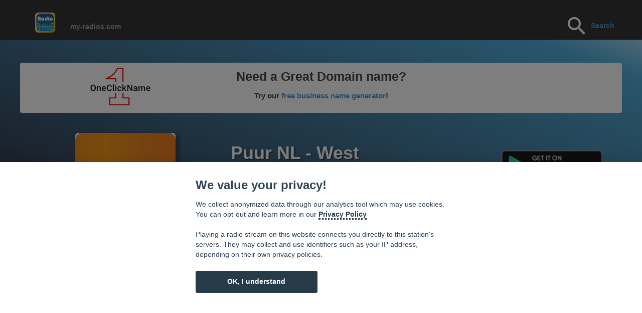

--- FILE ---
content_type: text/html; charset=UTF-8
request_url: http://www.my-radios.com/zh/radio/live/16685/Puur-NL---West-Brabant
body_size: 10421
content:
<!DOCTYPE html>
<html lang='zh'>
<html class="force--consent">

<head>
	<meta http-equiv="Cache-control" content="no-cache">
	
	<link rel="shortcut icon" href="/favicon.ico" type="image/x-icon" />
    <meta charset="utf-8">
    <meta name="viewport" content="width=device-width, initial-scale=1.0">
    <meta name="description" content="Listen live to  Puur NL - West Brabant Enjoy our easy radio player. Browse a world of radio stations. It's free! ">
	<meta name="keywords" content="online radio, live,  Puur NL - West Brabant,  News ">
   <!-- <meta name="author" content=''> -->

    <title>Puur NL - West Brabant online - listen live to the radio station</title>
	
	<meta name="apple-itunes-app" content="app-id=774869819">

    <!-- Bootstrap core CSS -->
    <link href="/css/bootstrap.css" rel="stylesheet">
	
	    <!-- Custom Google Web Font -->
    <link href="/font-awesome/css/font-awesome.min.css" rel="stylesheet">
<!--  <link href='http://fonts.googleapis.com/css?family=Lato:100,300,400,700,900,100italic,300italic,400italic,700italic,900italic' rel='stylesheet' type='text/css'>-->

    <!-- Add custom CSS here -->
    <link href="/css/landing-page.css" rel="stylesheet">
    <link href="/css/small-business.css" rel="stylesheet">

  <link type="text/css" href="/skin/jplayer.midnight.black.css" rel="stylesheet" />
<!-- <script type="text/javascript" src="//ajax.googleapis.com/ajax/libs/jquery/1.10.2/jquery.min.js"></script>-->
<script type="text/javascript" src="/js/jquery.min.js"></script>

  <script type="text/javascript" src="/js/jquery.jplayer.min.js"></script>
  <script type="text/javascript" src="/js/jplayer.playlist.min.js"></script>
  <!--<script type="text/javascript" src="/js/jquery.jplayer.inspector.js"></script>-->

<style>
    html.force--consent,
    html.force--consent body{
        height: auto!important;
        width: 100vw!important;
    }
</style>
  
    <!-- Piwik -->
<script type="text/javascript">
  var _paq = _paq || [];
  
  _paq.push([function() {
var self = this;
function getOriginalVisitorCookieTimeout() {
 var now = new Date(),
 nowTs = Math.round(now.getTime() / 1000),
 visitorInfo = self.getVisitorInfo();
 var createTs = parseInt(visitorInfo[2]);
 var cookieTimeout = 33696000; // 13 mois en secondes
 var originalTimeout = createTs + cookieTimeout - nowTs;
 return originalTimeout;
}
this.setVisitorCookieTimeout( getOriginalVisitorCookieTimeout() );
}]);

  _paq.push(['trackPageView']);
  _paq.push(['enableLinkTracking']);
  (function() {
    var u="//analytics.tasmanic.com/";
    _paq.push(['setTrackerUrl', u+'piwik.php']);
    _paq.push(['setSiteId', 1]);
    var d=document, g=d.createElement('script'), s=d.getElementsByTagName('script')[0];
    g.type='text/javascript'; g.async=true; g.defer=true; g.src=u+'piwik.js'; s.parentNode.insertBefore(g,s);
  })();
</script>
<noscript><p><img src="//analytics.tasmanic.com/piwik.php?idsite=1" style="border:0;" alt="" /></p></noscript>
<!-- End Piwik Code -->

<!-- 
  <script type="text/javascript">


  var _gaq = _gaq || [];
  _gaq.push(['_setAccount', 'UA-20789086-35']);
  _gaq.push(['_trackPageview']);
  
  (function() {
    var ga = document.createElement('script'); ga.type = 'text/javascript'; ga.async = true;
    ga.src = ('https:' == document.location.protocol ? 'https://ssl' : 'http://www') + '.google-analytics.com/ga.js';
    var s = document.getElementsByTagName('script')[0]; s.parentNode.insertBefore(ga, s);
  })();

</script>-->
  
 <script type="text/javascript"> 
  function clearMedia () {
alert("clearMEdia");
}
  </script>
  

  
  <script type="text/javascript">
   
   var mediasCount = 1;
   var currentNum = 0;
   var shouldReload = false;
   var myPlaylist;
   
   $(document).ready(function(){
myPlaylist =new jPlayerPlaylist({
		jPlayer: "#jquery_jplayer_1"
		//cssSelectorAncestor: "#jp_container_2"
	}, [
	
		{
			title:"t0",
			artist:"a0",
			free:false,
			mp3: ""
		}
		
		,{title:'t0',artist:'a0',free:false,m4a: 'http://api.my-radios.com/v2/W/prod/request.php?action=gsu&key=930&q=16685&n=0&crypt=22994027667'}	
	], 
	{
		swfPath: "/js",
		supplied: "mp3,m4a"
		//autoPlay: true
		//smoothPlayBar: true,
		//keyEnabled: true
	});

// 19 08 2014
//https://groups.google.com/forum/#!searchin/jplayer/chrome/jplayer/bpzsIlPBTAU/w8jbjkxQ9HEJ
// fix mp3 issue

	//$("#jplayer_inspector_1").jPlayerInspector({jPlayer:$("#jquery_jplayer_1")});

	$("#myPlaylist").hide();
	
	//myPlaylist.toggle();
   
   

	 
	  
	  $("#jquery_jplayer_1").bind($.jPlayer.event.error + ".myProject", function(event) { // Using ".myProject" namespace
   // The actual error code string. Eg., "e_url" for $.jPlayer.error.URL error.
    //alert("Error Event: type = " + event.jPlayer.error.type);
	
	//alert(event.jPlayer.error.type);
					   
					   if(shouldReload)
					   {
					   //alert('shouldreload');
					   //window.location.reload();
					   location.reload(true);
					   return;
					   }
	
  switch(event.jPlayer.error.type) {
  
				   
    case $.jPlayer.error.URL:
      //alert("jPlayer.error.URL");
	  
	   if(currentNum < mediasCount )
	  {
		//alert(currentNum);
		//alert(mediasCount);
		
		currentNum = currentNum+1;
		myPlaylist.next();
		setTimeout(function(){checkOk()},3000);
		
	  }
	  else
	  {
	  //alert('sorry! radio seems not available at this time');

	  //$("#bookmark").text(function( index ) {return "Oups! This radio seems not available. Please reload the page or try some other radios below.";});
	  
	  	  $("#bookmark").html(function( index ) {return "<a href=\"http://api.my-radios.com/v2/W/prod/request.php?action=getPlist&key=930&q=16685&crypt=22994027667\"> <u>Download this stream</u></a> to play it on your computer" ;});
	  
	  
	  
	  
	  //$("#bookmark").css( "color", "rgb(255,50,50)" );  //red
	  //$("#bookmark").css( "color", "rgb(255, 255, 153)" ); //yellow
	  $("#bookmark a").css( "color", "rgb(255, 255, 153)" ); //yellow
	  //$('a').css( "color", "rgb(255, 255, 153)" ); //yellow
	  

		//_gaq.push(['_trackEvent', 'url error',document.URL ]);//$(document).URL
	  }
	  
	  
	  //alert(document.URL);
	  
	  //ga.push(['_trackEvent', 'url error', , '']);

	  //reportBrokenMedia(event.jPlayer.error); // A function you might create to report the broken link to a server log.
      //getNextMedia(); // A function you might create to move on to the next media item when an error occurs.
	  break;
    case $.jPlayer.error.NO_SOLUTION:
      // Do something
      break;
  }
 
	});
	
	  $("#jquery_jplayer_1").bind($.jPlayer.event.play, function(event) {
                       
					
                });
				
	$("#jquery_jplayer_1").bind($.jPlayer.event.pause, function(event) {
                        //alert("coucou pause");
						$(this).jPlayer("clearMedia");
						shouldReload = true;
                      
                });
				
	$("#jquery_jplayer_1").bind($.jPlayer.event.suspend, function(event) {
                        //alert("coucou suspend" );
						//window.location.reload();
                });
				
	

	});
	
	  function checkOk () {
	  //alert("checkOk");
	  
	  var jp = $('#jquery_jplayer_1');
	  jpData = jp.data('jPlayer');
   

	
		if(jpData.status.currentTime<0.01)
		{
			//alert("open Next 1");
			currentNum = currentNum+1;
			//alert("open Next 2");
			myPlaylist.next();
			//alert("open Next 3");
			setTimeout(function(){checkOk()},2000);
		}
	
}
	
	
	  </script>
	  

  



	<!--<script type="text/javascript" src="/flowplayer/flowplayer-3.2.13.min.js"></script> -->
<!--	
	<div id="fb-root"></div>
<script>(function(d, s, id) {
  var js, fjs = d.getElementsByTagName(s)[0];
  if (d.getElementById(id)) return;
  js = d.createElement(s); js.id = id;
  js.src = "//connect.facebook.net/en_US/all.js#xfbml=1&appId=504033332999592";
  fjs.parentNode.insertBefore(js, fjs);
}(document, 'script', 'facebook-jssdk'));</script>
 -->

  
  
</head>

<body  
style="
background-color: #1c2533;
background: -webkit-linear-gradient(70deg, rgb(31, 40, 60) 30%, rgb(65, 166, 213) 87%, rgb(244, 250, 255) 100%);
background: -o-linear-gradient(70deg, rgb(31, 40, 60) 30%, rgb(65, 166, 213) 87%, rgb(244, 250, 255) 100%);
background: -ms-linear-gradient(70deg, rgb(31, 40, 60) 30%, rgb(65, 166, 213) 87%, rgb(244, 250, 255) 100%);
background: -moz-linear-gradient(70deg, rgb(31, 40, 60) 30%, rgb(65, 166, 213) 87%, rgb(244, 250, 255) 100%);
background: linear-gradient(20deg, rgb(31, 40, 60) 30%, rgb(65, 166, 213) 87%, rgb(244, 250, 255) 100%);
background-attachment: fixed;
">








    <nav class="navbar navbar-inverse navbar-fixed-top"  role="navigation">
        <div class="container" >
            <div class="navbar-header">
                <button type="button" class="navbar-toggle" data-toggle="collapse" data-target=".navbar-ex1-collapse">
                    <span class="sr-only">Toggle navigation</span>
                    <span class="icon-bar"></span>
                    <span class="icon-bar"></span>
                    <span class="icon-bar"></span>
                </button>
                <!-- You'll want to use a responsive image option so this logo looks good on devices - I recommend using something like retina.js (do a quick Google search for it and you'll find it) -->
                <a class="navbar-brand logo-nav" href="/zh" style="margin-top:10px;">
                    <img src="/images/40.png" >
					 
                </a>
            </div>

            <!-- Collect the nav links, forms, and other content for toggling -->
            <div class="collapse navbar-collapse navbar-ex1-collapse" >
				<ul class="nav navbar-nav navbar-left">
					<li><a href="/zh">my-radios.com</a>
                    </li>
				</ul>
                <ul class="nav navbar-nav navbar-right" >
					
					
					<!--<div> 
					<form action="sphider/search.php" method="get"> 
					<input type="text" name="query" id="query" size="40" value=""> 
					<input type="submit" value="Search"> 
					<input type="hidden" name="search" value="1"> 
					</form> 
</div> -->
					
					
					<!--
					<li>
					<form method='POST' onsubmit='javascript:goSearch();return false;'> 
					<input type="text" class="form-control" placeholder="Search" name="srch-term" id="srch-term" >
					</form>
					-->
				
					<a href="/zh">
						<img src="/images/ic_search_white_48dp_1x.png">
					</a>
					<a href="/zh" style="">Search</a>
				


					
					
					
					
					
					
					<!--
					<form class="navbar-search" action="/artists2/search">
						<input type="text" class="search-query" placeholder="Search" name="q" 
						style="margin-top: 7px;
								padding: 4px 14px;
								font-family: 'Helvetica Neue',Helvetica,Arial,sans-serif;
								font-size: 13px;
								font-weight: normal;

								border-radius: 15px;">
					</form>-->
					<!--</li>
                    <li><a href="#about"  >About</a>
                    </li>
                    <li><a href="#services" >Services</a>
                    </li>
                    <li><a href="#contact" >Contact</a>
                    </li>-->
                </ul>
            </div>
            <!-- /.navbar-collapse -->
        </div>
        <!-- /.container -->
    </nav>











    <div class="container" >
	
	

	
	

        <div class="row" >
		
						<div class="row" onclick="window.open('https://www.oneclickname.com')"
						style="cursor:hand;
							cursor:pointer;
							text-align:center;
							margin-bottom:40px;
							background-color:#ffffff;
							border-radius: 4px;
							">
	  
				<div class="col-md-2 col-md-offset-1" style="background-color:#ffffff">
					<a href="https://www.oneclickname.com" target="_blank">
						<img src="/img/oneclickname_logo.png" style="width:120px; margin:10px;">
						</a>
				  </div>
	  
				  <div class="col-md-6" style="background-color:#ffffff;height:100px;">
						<div class="row" style="font-size:25px;margin:10px;"><b>Need a Great Domain name?</b></div>
					<div class="row" style="font-size:15px;margin:10px;">
					  Try our <a href="https://www.oneclickname.com" target="_blank">free business name generator</a>! 
						  </div>
				</div>
			</div>
			
			
            <div class="col-sm-4" >
			<!-- -->
			    <img 
				style="height:200px;width:200px;margin-top:0px;margin-left:auto;margin-right:auto;background-color: #ffffff;box-shadow: 4px 4px 4px 4px rgba(0, 0, 0, 0.3);";
				class="img-responsive img-rounded" 
				src='http://api.my-radios.com/images/thumb.php?countryCode=NL&name=purNL.png&size=200'>
		
                <!-- take out img-rounded if you don't want the rounded corners on the image -->
            </div>
            <div class="col-sm-4" style="color:#ffffff;text-shadow: 2px 2px 3px rgba(0, 0, 0, 0.6);max-width:400px;margin-left:auto;margin-right:auto;">
			     <!--style="background-color: rgb(235,235,235); 
				border: 1px solid #e3e3e3;
				border-radius: 4px;
				-webkit-box-shadow: inset 0 1px 1px rgba(0, 0, 0, .05);
				box-shadow: inset 0 1px 1px rgba(0, 0, 0, .05);
				"-->
				
				<h1>Puur NL - West Brabant</h1>
				<h1> </h1>
				<!--234d6c
				CLSID:6BF52A52-394A-11d3-B153-00C04F79FAA6  CLSID:22d6f312-b0f6-11d0-94ab-0080c74c7e95
				http://social.technet.microsoft.com/Forums/windowsserver/en-US/13faa2bf-1ff6-4839-bc53-5fc517577fbc/embedded-media-player-wont-play
				-->
				
				
		
  
  <div id="jquery_jplayer_1" class="jp-jplayer"></div>
  
  <div id="jp_container_1"   class="jp-audio"> <!--class="jp-video jp-video-270p"-->
		<div >   <!-- jp-type-playlist-->
				  <!-- jp-type-playlist-->
				<!-- <div class="jp-gui"> -->  <!-- jp-type-playlist
					<!--<div class="jp-video-play">
						<a href="javascript:;" class="jp-video-play-icon" tabindex="1">play</a>
					</div>-->
					<div class="jp-type-single">    <!--jp-interface-->
						<!--<div class="jp-progress">
							<div class="jp-seek-bar">
								<div class="jp-play-bar"></div>
							</div>
						</div>
						<div class="jp-current-time"></div>
						<div class="jp-duration"></div>
						<div class="jp-title">
							<ul>
								<li></li>
							</ul>
						</div>-->
						<div class="jp-gui jp-interface"> <!-- jp-controls-holder-->
						
							
							<ul class="jp-controls">
								<!--<li><a href="javascript:;" class="jp-previous" tabindex="1">previous</a></li>
								<li><a href="javascript:;" class="jp-next" tabindex="1">next</a></li>-->
							
								<li><a href="javascript:;" class="jp-play" tabindex="1">play</a></li>
								<li><a href="javascript:;" class="jp-pause" tabindex="1">pause</a></li>
								<li><a href="javascript:;" class="jp-stop" tabindex="1">stop</a> </li>
								<li><a href="javascript:;" class="jp-mute" tabindex="1" title="mute">mute</a></li>
								<li><a href="javascript:;" class="jp-unmute" tabindex="1" title="unmute">unmute</a></li>
								<li><a href="javascript:;" class="jp-volume-max" tabindex="1" title="max volume">max volume</a></li>
							</ul>
		
							 <div class="jp-progress">
									<div class="jp-seek-bar">
										<div class="jp-play-bar"></div>
									</div>
							</div>
							<div class="jp-volume-bar">
									<div class="jp-volume-bar-value"></div>
							</div>
							<div class="jp-time-holder">
									<div class="jp-current-time">
								</div>
							</div>
		  
						<!--	<ul class="jp-toggles">
								<li><a href="javascript:;" class="jp-full-screen" tabindex="1" title="full screen">full screen</a></li>
								<li><a href="javascript:;" class="jp-restore-screen" tabindex="1" title="restore screen">restore screen</a></li>
								<li><a href="javascript:;" class="jp-shuffle" tabindex="1" title="shuffle">shuffle</a></li>
								<li><a href="javascript:;" class="jp-shuffle-off" tabindex="1" title="shuffle off">shuffle off</a></li>
								<li><a href="javascript:;" class="jp-repeat" tabindex="1" title="repeat">repeat</a></li>
								<li><a href="javascript:;" class="jp-repeat-off" tabindex="1" title="repeat off">repeat off</a></li>
							</ul>-->
						</div>
					</div>
				<!--</div>-->
				
				<div id="myPlaylist" class="jp-playlist">
					<ul >
						
						<li ></li>
					</ul>
				</div>
		</div>
				
		<div class="jp-no-solution">
					<span>Update Required</span>
					To play the media you will need to either update your browser to a recent version or update your <a href="http://get.adobe.com/flashplayer/" target="_blank">Flash plugin</a>.
		</div>
		
		
				
	</div>
		

			<div id="jplayer_inspector_1"></div>
  
  
	
				<h1> </h1>
                <p>Puur NL - West Brabant is a radio station of the category  News</p> <!---<php echo $currentRadio["tags"]; >-->
                 <!--<a class="btn btn-primary btn-lg" href="#">Call to Action!</a>-->
				<h1> </h1>
				
				
				<!--
				<div id="icon" style="background-image:url('http://api.my-radios.com/images/thumb.php?countryCode=NL&name=purNL.png&size=100');width:50px;height:50px;"></div>
				<div id="title">Puur NL - West Brabant</div>
				<img class='img-responsive img-rounded' style='width:50px;' src='http://api.my-radios.com/images/thumb.php?countryCode=NL&name=purNL.png&size=100'/>				
				-->
				
				
				

			</div>
			
			
	


		</script>
			
			 <div class="col-sm-4" >
			 <!--<h4>Radio.FM </h4>-->
			<div class="row">
            <a href="https://play.google.com/store/apps/details?id=com.tasmanic.radio.fm">
					<img 
					style="margin-top:20px;margin-left:auto;margin-right:10px";
					class="img-responsive" 
					src='/images/google-play-badge230.png'>  <!--appstore200.png https://itunes.apple.com/app/id774869819-->
				</a>
			</div>
			<div class="row">
            <a href="https://itunes.apple.com/app/id774869819">
					<img 
					style="margin-top:20px;margin-left:auto;margin-right:25px;margin-bottom:40px";
					class="img-responsive" 
					src='/images/appstore200.png'>  <!--appstore200.png https://itunes.apple.com/app/id774869819-->
				</a>
			</div>
				

				 
                <!-- take out img-rounded if you don't want the rounded corners on the image -->
            </div>
        </div>
  
  <div  id="bookmark" style="text-align:center;color:white;">
  <b>Tip: </b>Make a shortcut to this page! Just drag this 				<a href='/zh/radio/live/16685/Puur-NL---West-Brabant' style="color: rgb(255, 255, 153);"> <!-- 141, 179, 226)-->
					<u>  Puur NL - West Brabant-bookmark</u>  
				</a>
				to your desktop			
	</div>

   <hr>

		<div class="row">
            <div class="col-lg-12">
                <div class="well text-left">
                   Here you can listen to  Puur NL - West Brabant online with your computer, tablet or even phone. Below you can browse the most famous radio stations in Netherlands and also listen to radio stations similar to PuurNLWestBrabant. You can even browse the categories to discover live FM radio stations, AM radio stations and webradios in your region, in your country or anywhere in the world according to your moods. Enjoy!                </div>
			</div>
        </div>
		
		
		
        <div class="row">
                <div class="col-sm-3" 
				style="
				background-color: #f5f5f5;
				border: 1px solid #e3e3e3;
				border-radius: 4px;
				-webkit-box-shadow: inset 0 1px 1px rgba(0, 0, 0, .05);
				box-shadow: inset 0 1px 1px rgba(0, 0, 0, .05);
				">
					<h4><span class="glyphicon glyphicon-star"></span> Top radio stations in Netherlands</h4>
					
					<a href='/zh/radio/live/16359/Radio-10'><div class='row' style='margin-top:4px;'><div class='col-xs-3' >	<img class='img-responsive img-rounded' style='width:50px;' src='http://api.my-radios.com/images/thumb.php?countryCode=NL&name=16359-7625090.png&size=100'></div>	<div class='col-xs-9' >	   <h5>Radio 10</h5>	</div></div></a><a href='/zh/radio/live/16351/100-NL'><div class='row' style='margin-top:4px;'><div class='col-xs-3' >	<img class='img-responsive img-rounded' style='width:50px;' src='http://api.my-radios.com/images/thumb.php?countryCode=NL&name=16351-3607162.png&size=100'></div>	<div class='col-xs-9' >	   <h5>100%NL</h5>	</div></div></a><a href='/zh/radio/live/16360/Slam!'><div class='row' style='margin-top:4px;'><div class='col-xs-3' >	<img class='img-responsive img-rounded' style='width:50px;' src='http://api.my-radios.com/images/thumb.php?countryCode=NL&name=16360-4435937.png&size=100'></div>	<div class='col-xs-9' >	   <h5>Slam!</h5>	</div></div></a><a href='/zh/radio/live/16370/Radio-Continu'><div class='row' style='margin-top:4px;'><div class='col-xs-3' >	<img class='img-responsive img-rounded' style='width:50px;' src='http://api.my-radios.com/images/thumb.php?countryCode=NL&name=Radio_Continu.png&size=100'></div>	<div class='col-xs-9' >	   <h5>Radio Continu</h5>	</div></div></a><a href='/zh/radio/live/16350/Omroep-Brabant-Radio'><div class='row' style='margin-top:4px;'><div class='col-xs-3' >	<img class='img-responsive img-rounded' style='width:50px;' src='http://api.my-radios.com/images/thumb.php?countryCode=NL&name=16350-9823911.png&size=100'></div>	<div class='col-xs-9' >	   <h5>Omroep Brabant Radio</h5>	</div></div></a><a href='/zh/radio/live/27470/Amsterdam-Funk-Channel-(AFC)'><div class='row' style='margin-top:4px;'><div class='col-xs-3' >	<img class='img-responsive img-rounded' style='width:50px;' src='http://api.my-radios.com/images/thumb.php?countryCode=NL&name=27470-5142040.png&size=100'></div>	<div class='col-xs-9' >	   <h5>Amsterdam Funk Channel (AFC)</h5>	</div></div></a><a href='/zh/radio/live/16371/Radio-Rijnmond'><div class='row' style='margin-top:4px;'><div class='col-xs-3' >	<img class='img-responsive img-rounded' style='width:50px;' src='http://api.my-radios.com/images/thumb.php?countryCode=NL&name=16371-8099778.png&size=100'></div>	<div class='col-xs-9' >	   <h5>Radio Rijnmond</h5>	</div></div></a><a href='/zh/radio/live/16365/Sublime'><div class='row' style='margin-top:4px;'><div class='col-xs-3' >	<img class='img-responsive img-rounded' style='width:50px;' src='http://api.my-radios.com/images/thumb.php?countryCode=NL&name=16365-3027167.png&size=100'></div>	<div class='col-xs-9' >	   <h5>Sublime</h5>	</div></div></a><a href='/zh/radio/live/16414/Deep-FM'><div class='row' style='margin-top:4px;'><div class='col-xs-3' >	<img class='img-responsive img-rounded' style='width:50px;' src='http://api.my-radios.com/images/thumb.php?countryCode=NL&name=16414-9834508.png&size=100'></div>	<div class='col-xs-9' >	   <h5>Deep FM</h5>	</div></div></a><a href='/zh/radio/live/16434/Nashville-FM'><div class='row' style='margin-top:4px;'><div class='col-xs-3' >	<img class='img-responsive img-rounded' style='width:50px;' src='http://api.my-radios.com/images/thumb.php?countryCode=NL&name=Nashville_FM.png&size=100'></div>	<div class='col-xs-9' >	   <h5>Nashville FM</h5>	</div></div></a><a href='/zh/radio/live/16378/Radio-Decibel'><div class='row' style='margin-top:4px;'><div class='col-xs-3' >	<img class='img-responsive img-rounded' style='width:50px;' src='http://api.my-radios.com/images/thumb.php?countryCode=NL&name=16378-4759373.png&size=100'></div>	<div class='col-xs-9' >	   <h5>Radio Decibel</h5>	</div></div></a><a href='/zh/radio/live/16666/Radio-10-80s-Hits'><div class='row' style='margin-top:4px;'><div class='col-xs-3' >	<img class='img-responsive img-rounded' style='width:50px;' src='http://api.my-radios.com/images/thumb.php?countryCode=NL&name=16666-7740178.png&size=100'></div>	<div class='col-xs-9' >	   <h5>Radio 10 80s Hits</h5>	</div></div></a><a href='/zh/radio/live/16665/Radio-10-60-70s-Hits'><div class='row' style='margin-top:4px;'><div class='col-xs-3' >	<img class='img-responsive img-rounded' style='width:50px;' src='http://api.my-radios.com/images/thumb.php?countryCode=NL&name=16665-5102383.png&size=100'></div>	<div class='col-xs-9' >	   <h5>Radio 10 60/70s Hits</h5>	</div></div></a><a href='/zh/radio/live/16582/Wild-FM-Hitradio'><div class='row' style='margin-top:4px;'><div class='col-xs-3' >	<img class='img-responsive img-rounded' style='width:50px;' src='http://api.my-radios.com/images/thumb.php?countryCode=NL&name=Wild_FM_Hitradio.png&size=100'></div>	<div class='col-xs-9' >	   <h5>Wild FM Hitradio</h5>	</div></div></a><a href='/zh/radio/live/16364/RadioNL'><div class='row' style='margin-top:4px;'><div class='col-xs-3' >	<img class='img-responsive img-rounded' style='width:50px;' src='http://api.my-radios.com/images/thumb.php?countryCode=NL&name=16364-367511.png&size=100'></div>	<div class='col-xs-9' >	   <h5>RadioNL</h5>	</div></div></a><a href='/zh/radio/live/27062/Real-Hardstyle'><div class='row' style='margin-top:4px;'><div class='col-xs-3' >	<img class='img-responsive img-rounded' style='width:50px;' src='http://api.my-radios.com/images/thumb.php?countryCode=NL&name=27062-5408518.png&size=100'></div>	<div class='col-xs-9' >	   <h5>Real Hardstyle</h5>	</div></div></a><a href='/zh/radio/live/16685/Puur-NL---West-Brabant'><div class='row' style='margin-top:4px;'><div class='col-xs-3' >	<img class='img-responsive img-rounded' style='width:50px;' src='http://api.my-radios.com/images/thumb.php?countryCode=NL&name=purNL.png&size=100'></div>	<div class='col-xs-9' >	   <h5>Puur NL - West Brabant</h5>	</div></div></a><a href='/zh/radio/live/16613/Radio-10-Disco-Classics'><div class='row' style='margin-top:4px;'><div class='col-xs-3' >	<img class='img-responsive img-rounded' style='width:50px;' src='http://api.my-radios.com/images/thumb.php?countryCode=NL&name=16613-1779161.png&size=100'></div>	<div class='col-xs-9' >	   <h5>Radio 10 Disco Classics</h5>	</div></div></a><a href='/zh/radio/live/27477/Urk-FM-Geestelijk'><div class='row' style='margin-top:4px;'><div class='col-xs-3' >	<img class='img-responsive img-rounded' style='width:50px;' src='http://api.my-radios.com/images/thumb.php?countryCode=NL&name=UrkFMGeestelijk.png&size=100'></div>	<div class='col-xs-9' >	   <h5>Urk FM Geestelijk</h5>	</div></div></a><a href='/zh/radio/live/16667/Radio-10-90s-Hits'><div class='row' style='margin-top:4px;'><div class='col-xs-3' >	<img class='img-responsive img-rounded' style='width:50px;' src='http://api.my-radios.com/images/thumb.php?countryCode=NL&name=16667-4054337.png&size=100'></div>	<div class='col-xs-9' >	   <h5>Radio 10 90s Hits</h5>	</div></div></a><a href='/zh/radio/live/16375/Pinguin-Radio'><div class='row' style='margin-top:4px;'><div class='col-xs-3' >	<img class='img-responsive img-rounded' style='width:50px;' src='http://api.my-radios.com/images/thumb.php?countryCode=NL&name=16375-9344585.png&size=100'></div>	<div class='col-xs-9' >	   <h5>Pinguin Radio</h5>	</div></div></a><a href='/zh/radio/live/16374/Groot-Nieuws-Radio'><div class='row' style='margin-top:4px;'><div class='col-xs-3' >	<img class='img-responsive img-rounded' style='width:50px;' src='http://api.my-radios.com/images/thumb.php?countryCode=NL&name=Groot_Nieuws_Radio.png&size=100'></div>	<div class='col-xs-9' >	   <h5>Groot Nieuws Radio</h5>	</div></div></a><a href='/zh/radio/live/16554/Radio-Holland-Online'><div class='row' style='margin-top:4px;'><div class='col-xs-3' >	<img class='img-responsive img-rounded' style='width:50px;' src='http://api.my-radios.com/images/thumb.php?countryCode=NL&name=16554-9012521.png&size=100'></div>	<div class='col-xs-9' >	   <h5>Radio Holland Online</h5>	</div></div></a><a href='/zh/radio/live/16598/Concertzender-Oude-Muziek'><div class='row' style='margin-top:4px;'><div class='col-xs-3' >	<img class='img-responsive img-rounded' style='width:50px;' src='http://api.my-radios.com/images/thumb.php?countryCode=NL&name=16598-913688.png&size=100'></div>	<div class='col-xs-9' >	   <h5>Concertzender Oude Muziek</h5>	</div></div></a><a href='/zh/radio/live/27783/Radio-Valencia-105-FM'><div class='row' style='margin-top:4px;'><div class='col-xs-3' >	<img class='img-responsive img-rounded' style='width:50px;' src='http://api.my-radios.com/images/thumb.php?countryCode=NL&name=27783-2715880.png&size=100'></div>	<div class='col-xs-9' >	   <h5>Radio Valencia 105 FM</h5>	</div></div></a><a href='/zh/radio/live/27456/Concertzender-Geen-dag-zonder-Bach'><div class='row' style='margin-top:4px;'><div class='col-xs-3' >	<img class='img-responsive img-rounded' style='width:50px;' src='http://api.my-radios.com/images/thumb.php?countryCode=NL&name=27456-5926706.png&size=100'></div>	<div class='col-xs-9' >	   <h5>Concertzender Geen dag zonder Bach</h5>	</div></div></a><a href='/zh/radio/live/16683/Puur-NL---Midden-Brabant'><div class='row' style='margin-top:4px;'><div class='col-xs-3' >	<img class='img-responsive img-rounded' style='width:50px;' src='http://api.my-radios.com/images/thumb.php?countryCode=NL&name=purNL.png&size=100'></div>	<div class='col-xs-9' >	   <h5>Puur NL - Midden Brabant</h5>	</div></div></a><a href='/zh/radio/live/16629/Concertzender-Klassieke-Muziek'><div class='row' style='margin-top:4px;'><div class='col-xs-3' >	<img class='img-responsive img-rounded' style='width:50px;' src='http://api.my-radios.com/images/thumb.php?countryCode=NL&name=16629-1372999.png&size=100'></div>	<div class='col-xs-9' >	   <h5>Concertzender Klassieke Muziek</h5>	</div></div></a><a href='/zh/radio/live/27464/Radio-10-Love-Songs'><div class='row' style='margin-top:4px;'><div class='col-xs-3' >	<img class='img-responsive img-rounded' style='width:50px;' src='http://api.my-radios.com/images/thumb.php?countryCode=NL&name=10love.jpg&size=100'></div>	<div class='col-xs-9' >	   <h5>Radio 10 Love Songs</h5>	</div></div></a><a href='/zh/radio/live/29068/Tukker-FM'><div class='row' style='margin-top:4px;'><div class='col-xs-3' >	<img class='img-responsive img-rounded' style='width:50px;' src='http://api.my-radios.com/images/thumb.php?countryCode=NL&name=29068-9868769.png&size=100'></div>	<div class='col-xs-9' >	   <h5>Tukker FM</h5>	</div></div></a><a href='/zh/radio/live/16411/Ujala-Radio'><div class='row' style='margin-top:4px;'><div class='col-xs-3' >	<img class='img-responsive img-rounded' style='width:50px;' src='http://api.my-radios.com/images/thumb.php?countryCode=NL&name=16411-8255748.png&size=100'></div>	<div class='col-xs-9' >	   <h5>Ujala Radio</h5>	</div></div></a><a href='/zh/radio/live/16373/Amor-FM'><div class='row' style='margin-top:4px;'><div class='col-xs-3' >	<img class='img-responsive img-rounded' style='width:50px;' src='http://api.my-radios.com/images/thumb.php?countryCode=NL&name=Amor_FM.png&size=100'></div>	<div class='col-xs-9' >	   <h5>Amor FM</h5>	</div></div></a><a href='/zh/radio/live/16599/Double-Z-Radio'><div class='row' style='margin-top:4px;'><div class='col-xs-3' >	<img class='img-responsive img-rounded' style='width:50px;' src='http://api.my-radios.com/images/thumb.php?countryCode=NL&name=Double_Z_Radio.png&size=100'></div>	<div class='col-xs-9' >	   <h5>Double Z Radio</h5>	</div></div></a><a href='/zh/radio/live/29093/SLAM!-Nonstop'><div class='row' style='margin-top:4px;'><div class='col-xs-3' >	<img class='img-responsive img-rounded' style='width:50px;' src='http://api.my-radios.com/images/thumb.php?countryCode=NL&name=29093-8123935.png&size=100'></div>	<div class='col-xs-9' >	   <h5>SLAM! Nonstop</h5>	</div></div></a><a href='/zh/radio/live/16392/Simone-FM'><div class='row' style='margin-top:4px;'><div class='col-xs-3' >	<img class='img-responsive img-rounded' style='width:50px;' src='http://api.my-radios.com/images/thumb.php?countryCode=NL&name=Simone_FM.png&size=100'></div>	<div class='col-xs-9' >	   <h5>Simone FM</h5>	</div></div></a><a href='/zh/radio/live/16394/Concertzender-Live'><div class='row' style='margin-top:4px;'><div class='col-xs-3' >	<img class='img-responsive img-rounded' style='width:50px;' src='http://api.my-radios.com/images/thumb.php?countryCode=NL&name=16394-8157854.png&size=100'></div>	<div class='col-xs-9' >	   <h5>Concertzender Live</h5>	</div></div></a><a href='/zh/radio/live/29095/SLAM!-Hardstyle'><div class='row' style='margin-top:4px;'><div class='col-xs-3' >	<img class='img-responsive img-rounded' style='width:50px;' src='http://api.my-radios.com/images/thumb.php?countryCode=NL&name=29095-9694115.png&size=100'></div>	<div class='col-xs-9' >	   <h5>SLAM! Hardstyle</h5>	</div></div></a><a href='/zh/radio/live/16628/Concertzender-Jazz'><div class='row' style='margin-top:4px;'><div class='col-xs-3' >	<img class='img-responsive img-rounded' style='width:50px;' src='http://api.my-radios.com/images/thumb.php?countryCode=NL&name=16628-974280.png&size=100'></div>	<div class='col-xs-9' >	   <h5>Concertzender Jazz</h5>	</div></div></a><a href='/zh/radio/live/16384/NH-Radio-'><div class='row' style='margin-top:4px;'><div class='col-xs-3' >	<img class='img-responsive img-rounded' style='width:50px;' src='http://api.my-radios.com/images/thumb.php?countryCode=NL&name=16384-7273995.png&size=100'></div>	<div class='col-xs-9' >	   <h5>NH Radio </h5>	</div></div></a><a href='/zh/radio/live/16433/LOVE-Radio'><div class='row' style='margin-top:4px;'><div class='col-xs-3' >	<img class='img-responsive img-rounded' style='width:50px;' src='http://api.my-radios.com/images/thumb.php?countryCode=NL&name=16433-8035028.png&size=100'></div>	<div class='col-xs-9' >	   <h5>LOVE Radio</h5>	</div></div></a><a href='/zh/radio/live/27463/100--NL-Feest'><div class='row' style='margin-top:4px;'><div class='col-xs-3' >	<img class='img-responsive img-rounded' style='width:50px;' src='http://api.my-radios.com/images/thumb.php?countryCode=NL&name=27463-1657853.png&size=100'></div>	<div class='col-xs-9' >	   <h5>100% NL Feest</h5>	</div></div></a><a href='/zh/radio/live/16626/Concertzender-Gregoriaans'><div class='row' style='margin-top:4px;'><div class='col-xs-3' >	<img class='img-responsive img-rounded' style='width:50px;' src='http://api.my-radios.com/images/thumb.php?countryCode=NL&name=16626-8119316.png&size=100'></div>	<div class='col-xs-9' >	   <h5>Concertzender Gregoriaans</h5>	</div></div></a><a href='/zh/radio/live/16363/Omroep-Zeeland'><div class='row' style='margin-top:4px;'><div class='col-xs-3' >	<img class='img-responsive img-rounded' style='width:50px;' src='http://api.my-radios.com/images/thumb.php?countryCode=NL&name=16363-935411.png&size=100'></div>	<div class='col-xs-9' >	   <h5>Omroep Zeeland</h5>	</div></div></a><a href='/zh/radio/live/16402/Radio-M-Utrecht'><div class='row' style='margin-top:4px;'><div class='col-xs-3' >	<img class='img-responsive img-rounded' style='width:50px;' src='http://api.my-radios.com/images/thumb.php?countryCode=NL&name=16402-2928461.png&size=100'></div>	<div class='col-xs-9' >	   <h5>Radio M Utrecht</h5>	</div></div></a><a href='/zh/radio/live/16383/Radio-Noord'><div class='row' style='margin-top:4px;'><div class='col-xs-3' >	<img class='img-responsive img-rounded' style='width:50px;' src='http://api.my-radios.com/images/thumb.php?countryCode=NL&name=16383-5613449.png&size=100'></div>	<div class='col-xs-9' >	   <h5>Radio Noord</h5>	</div></div></a><a href='/zh/radio/live/27466/IndieXL'><div class='row' style='margin-top:4px;'><div class='col-xs-3' >	<img class='img-responsive img-rounded' style='width:50px;' src='http://api.my-radios.com/images/thumb.php?countryCode=NL&name=IndieXL.png&size=100'></div>	<div class='col-xs-9' >	   <h5>IndieXL</h5>	</div></div></a><a href='/zh/radio/live/16560/Beat-FM'><div class='row' style='margin-top:4px;'><div class='col-xs-3' >	<img class='img-responsive img-rounded' style='width:50px;' src='http://api.my-radios.com/images/thumb.php?countryCode=NL&name=FMpGFQcH.jpeg&size=100'></div>	<div class='col-xs-9' >	   <h5>Beat FM</h5>	</div></div></a><a href='/zh/radio/live/16424/Jamm-FM'><div class='row' style='margin-top:4px;'><div class='col-xs-3' >	<img class='img-responsive img-rounded' style='width:50px;' src='http://api.my-radios.com/images/thumb.php?countryCode=NL&name=jammfm.jpg&size=100'></div>	<div class='col-xs-9' >	   <h5>Jamm FM</h5>	</div></div></a><a href='/zh/radio/live/16506/Omrop-Fryslân-Radio'><div class='row' style='margin-top:4px;'><div class='col-xs-3' >	<img class='img-responsive img-rounded' style='width:50px;' src='http://api.my-radios.com/images/thumb.php?countryCode=NL&name=OF_logo.jpg&size=100'></div>	<div class='col-xs-9' >	   <h5>Omrop Fryslân Radio</h5>	</div></div></a><a href='/zh/radio/live/16663/N1-Radio'><div class='row' style='margin-top:4px;'><div class='col-xs-3' >	<img class='img-responsive img-rounded' style='width:50px;' src='http://api.my-radios.com/images/thumb.php?countryCode=NL&name=Nijmegen1_Radio.png&size=100'></div>	<div class='col-xs-9' >	   <h5>N1 Radio</h5>	</div></div></a>                </div>
				
				<div class="col-sm-1" ></div>

				 <div class="col-sm-3" 
				 style="
				background-color: #f5f5f5;
				border: 1px solid #e3e3e3;
				border-radius: 4px;
				-webkit-box-shadow: inset 0 1px 1px rgba(0, 0, 0, .05);
				box-shadow: inset 0 1px 1px rgba(0, 0, 0, .05);
				">
                    <h4> <span class="glyphicon glyphicon-list"></span> Radio stations similar to Puur NL - West Brabant</h4>
					<a href='/zh/radio/live/16500/Extra-FM'><div class='row' style='margin-top:4px;'><div class='col-xs-3'>	<img class='img-responsive img-rounded' src='http://api.my-radios.com/images/thumb.php?countryCode=NL&name=Extra_FM.png&size=100'></div>	<div class='col-xs-9'>	   <h5>Extra FM</h5>	</div></div></a><a href='/zh/radio/live/16445/Radio-Eenhoorn'><div class='row' style='margin-top:4px;'><div class='col-xs-3'>	<img class='img-responsive img-rounded' src='http://api.my-radios.com/images/thumb.php?countryCode=NL&name=16445-9076410.png&size=100'></div>	<div class='col-xs-9'>	   <h5>Radio Eenhoorn</h5>	</div></div></a><a href='/zh/radio/live/16533/RTV-Seaport'><div class='row' style='margin-top:4px;'><div class='col-xs-3'>	<img class='img-responsive img-rounded' src='http://api.my-radios.com/images/thumb.php?countryCode=NL&name=16533-4329854.png&size=100'></div>	<div class='col-xs-9'>	   <h5>RTV Seaport</h5>	</div></div></a><a href='/zh/radio/live/16427/Radio-Westerwolde'><div class='row' style='margin-top:4px;'><div class='col-xs-3'>	<img class='img-responsive img-rounded' src='http://api.my-radios.com/images/thumb.php?countryCode=NL&name=Radio_Westerwolde.png&size=100'></div>	<div class='col-xs-9'>	   <h5>Radio Westerwolde</h5>	</div></div></a><a href='/zh/radio/live/16550/MIX724'><div class='row' style='margin-top:4px;'><div class='col-xs-3'>	<img class='img-responsive img-rounded' src='http://api.my-radios.com/images/thumb.php?countryCode=NL&name=MIX_724.png&size=100'></div>	<div class='col-xs-9'>	   <h5>MIX724</h5>	</div></div></a><a href='/zh/radio/live/16464/Glow-FM'><div class='row' style='margin-top:4px;'><div class='col-xs-3'>	<img class='img-responsive img-rounded' src='http://api.my-radios.com/images/thumb.php?countryCode=NL&name=Glow_FM.png&size=100'></div>	<div class='col-xs-9'>	   <h5>Glow FM</h5>	</div></div></a><a href='/zh/radio/live/16451/Veluwe-FM'><div class='row' style='margin-top:4px;'><div class='col-xs-3'>	<img class='img-responsive img-rounded' src='http://api.my-radios.com/images/thumb.php?countryCode=NL&name=Veluwe_FM.png&size=100'></div>	<div class='col-xs-9'>	   <h5>Veluwe FM</h5>	</div></div></a><a href='/zh/radio/live/16429/Unity-FM'><div class='row' style='margin-top:4px;'><div class='col-xs-3'>	<img class='img-responsive img-rounded' src='http://api.my-radios.com/images/thumb.php?countryCode=NL&name=16429-1364904.png&size=100'></div>	<div class='col-xs-9'>	   <h5>Unity FM</h5>	</div></div></a><a href='/zh/radio/live/16452/Zaanradio'><div class='row' style='margin-top:4px;'><div class='col-xs-3'>	<img class='img-responsive img-rounded' src='http://api.my-radios.com/images/thumb.php?countryCode=NL&name=16452-6020914.png&size=100'></div>	<div class='col-xs-9'>	   <h5>Zaanradio</h5>	</div></div></a><a href='/zh/radio/live/16579/Radio-Noordoost-Friesland'><div class='row' style='margin-top:4px;'><div class='col-xs-3'>	<img class='img-responsive img-rounded' src='http://api.my-radios.com/images/thumb.php?countryCode=NL&name=Radio_Noordoost-Friesland.png&size=100'></div>	<div class='col-xs-9'>	   <h5>Radio Noordoost-Friesland</h5>	</div></div></a><a href='/zh/radio/live/16578/Radio-Midvliet'><div class='row' style='margin-top:4px;'><div class='col-xs-3'>	<img class='img-responsive img-rounded' src='http://api.my-radios.com/images/thumb.php?countryCode=NL&name=16578-1072429.png&size=100'></div>	<div class='col-xs-9'>	   <h5>Radio Midvliet</h5>	</div></div></a><a href='/zh/radio/live/16396/Radio-Oost'><div class='row' style='margin-top:4px;'><div class='col-xs-3'>	<img class='img-responsive img-rounded' src='http://api.my-radios.com/images/thumb.php?countryCode=NL&name=Radio_Oost.png&size=100'></div>	<div class='col-xs-9'>	   <h5>Radio Oost</h5>	</div></div></a><a href='/zh/radio/live/16446/Radio-Hoorn'><div class='row' style='margin-top:4px;'><div class='col-xs-3'>	<img class='img-responsive img-rounded' src='http://api.my-radios.com/images/thumb.php?countryCode=NL&name=Radio_Hoorn.png&size=100'></div>	<div class='col-xs-9'>	   <h5>Radio Hoorn</h5>	</div></div></a><a href='/zh/radio/live/16507/Radio-794'><div class='row' style='margin-top:4px;'><div class='col-xs-3'>	<img class='img-responsive img-rounded' src='http://api.my-radios.com/images/thumb.php?countryCode=NL&name=Radio_794.png&size=100'></div>	<div class='col-xs-9'>	   <h5>Radio 794</h5>	</div></div></a><a href='/zh/radio/live/16457/Radio-Hoeksche-Waard'><div class='row' style='margin-top:4px;'><div class='col-xs-3'>	<img class='img-responsive img-rounded' src='http://api.my-radios.com/images/thumb.php?countryCode=NL&name=Radio_Hoeksche_Waard.png&size=100'></div>	<div class='col-xs-9'>	   <h5>Radio Hoeksche Waard</h5>	</div></div></a><a href='/zh/radio/live/16611/Den-Haag-FM'><div class='row' style='margin-top:4px;'><div class='col-xs-3'>	<img class='img-responsive img-rounded' src='http://api.my-radios.com/images/thumb.php?countryCode=NL&name=16611-347609.png&size=100'></div>	<div class='col-xs-9'>	   <h5>Den Haag FM</h5>	</div></div></a><a href='/zh/radio/live/16398/Schagen-FM'><div class='row' style='margin-top:4px;'><div class='col-xs-3'>	<img class='img-responsive img-rounded' src='http://api.my-radios.com/images/thumb.php?countryCode=NL&name=Schagen_FM.png&size=100'></div>	<div class='col-xs-9'>	   <h5>Schagen FM</h5>	</div></div></a><a href='/zh/radio/live/16559/Terneuzen-FM'><div class='row' style='margin-top:4px;'><div class='col-xs-3'>	<img class='img-responsive img-rounded' src='http://api.my-radios.com/images/thumb.php?countryCode=NL&name=Terneuzen_FM.png&size=100'></div>	<div class='col-xs-9'>	   <h5>Terneuzen FM</h5>	</div></div></a><a href='/zh/radio/live/16525/90FM'><div class='row' style='margin-top:4px;'><div class='col-xs-3'>	<img class='img-responsive img-rounded' src='http://api.my-radios.com/images/thumb.php?countryCode=NL&name=16525-8278612.png&size=100'></div>	<div class='col-xs-9'>	   <h5>90FM</h5>	</div></div></a><a href='/zh/radio/live/16392/Simone-FM'><div class='row' style='margin-top:4px;'><div class='col-xs-3'>	<img class='img-responsive img-rounded' src='http://api.my-radios.com/images/thumb.php?countryCode=NL&name=Simone_FM.png&size=100'></div>	<div class='col-xs-9'>	   <h5>Simone FM</h5>	</div></div></a><a href='/zh/radio/live/16413/Bingo-FM'><div class='row' style='margin-top:4px;'><div class='col-xs-3'>	<img class='img-responsive img-rounded' src='http://api.my-radios.com/images/thumb.php?countryCode=NL&name=16413-1411447.png&size=100'></div>	<div class='col-xs-9'>	   <h5>Bingo FM</h5>	</div></div></a><a href='/zh/radio/live/16683/Puur-NL---Midden-Brabant'><div class='row' style='margin-top:4px;'><div class='col-xs-3'>	<img class='img-responsive img-rounded' src='http://api.my-radios.com/images/thumb.php?countryCode=NL&name=purNL.png&size=100'></div>	<div class='col-xs-9'>	   <h5>Puur NL - Midden Brabant</h5>	</div></div></a><a href='/zh/radio/live/16363/Omroep-Zeeland'><div class='row' style='margin-top:4px;'><div class='col-xs-3'>	<img class='img-responsive img-rounded' src='http://api.my-radios.com/images/thumb.php?countryCode=NL&name=16363-935411.png&size=100'></div>	<div class='col-xs-9'>	   <h5>Omroep Zeeland</h5>	</div></div></a><a href='/zh/radio/live/16528/Radio-Totaal'><div class='row' style='margin-top:4px;'><div class='col-xs-3'>	<img class='img-responsive img-rounded' src='http://api.my-radios.com/images/thumb.php?countryCode=NL&name=Radio_Totaal.png&size=100'></div>	<div class='col-xs-9'>	   <h5>Radio Totaal</h5>	</div></div></a><a href='/zh/radio/live/16684/Puur-NL---Noordoost-Brabant'><div class='row' style='margin-top:4px;'><div class='col-xs-3'>	<img class='img-responsive img-rounded' src='http://api.my-radios.com/images/thumb.php?countryCode=NL&name=Radio_Hollandio_Noordoost-Brabant.png&size=100'></div>	<div class='col-xs-9'>	   <h5>Puur NL - Noordoost Brabant</h5>	</div></div></a><a href='/zh/radio/live/16686/Puur-NL---Zuidoost-Brabant'><div class='row' style='margin-top:4px;'><div class='col-xs-3'>	<img class='img-responsive img-rounded' src='http://api.my-radios.com/images/thumb.php?countryCode=NL&name=Radio_Hollandio_Zuidoost-Brabant.png&size=100'></div>	<div class='col-xs-9'>	   <h5>Puur NL - Zuidoost Brabant</h5>	</div></div></a><a href='/zh/radio/live/16640/Puur-NL---Zeeland'><div class='row' style='margin-top:4px;'><div class='col-xs-3'>	<img class='img-responsive img-rounded' src='http://api.my-radios.com/images/thumb.php?countryCode=NL&name=Radio_Hollandio_Zeeland.png&size=100'></div>	<div class='col-xs-9'>	   <h5>Puur NL - Zeeland</h5>	</div></div></a><a href='/zh/radio/live/27473/Den-Haag-Totaal'><div class='row' style='margin-top:4px;'><div class='col-xs-3'>	<img class='img-responsive img-rounded' src='http://api.my-radios.com/images/thumb.php?countryCode=NL&name=27473-5820116.png&size=100'></div>	<div class='col-xs-9'>	   <h5>Den Haag Totaal</h5>	</div></div></a><a href='/zh/radio/live/16506/Omrop-Fryslân-Radio'><div class='row' style='margin-top:4px;'><div class='col-xs-3'>	<img class='img-responsive img-rounded' src='http://api.my-radios.com/images/thumb.php?countryCode=NL&name=OF_logo.jpg&size=100'></div>	<div class='col-xs-9'>	   <h5>Omrop Fryslân Radio</h5>	</div></div></a><a href='/zh/radio/live/16350/Omroep-Brabant-Radio'><div class='row' style='margin-top:4px;'><div class='col-xs-3'>	<img class='img-responsive img-rounded' src='http://api.my-radios.com/images/thumb.php?countryCode=NL&name=16350-9823911.png&size=100'></div>	<div class='col-xs-9'>	   <h5>Omroep Brabant Radio</h5>	</div></div></a><a href='/zh/radio/live/16371/Radio-Rijnmond'><div class='row' style='margin-top:4px;'><div class='col-xs-3'>	<img class='img-responsive img-rounded' src='http://api.my-radios.com/images/thumb.php?countryCode=NL&name=16371-8099778.png&size=100'></div>	<div class='col-xs-9'>	   <h5>Radio Rijnmond</h5>	</div></div></a><a href='/zh/radio/live/16383/Radio-Noord'><div class='row' style='margin-top:4px;'><div class='col-xs-3'>	<img class='img-responsive img-rounded' src='http://api.my-radios.com/images/thumb.php?countryCode=NL&name=16383-5613449.png&size=100'></div>	<div class='col-xs-9'>	   <h5>Radio Noord</h5>	</div></div></a><a href='/zh/radio/live/16382/Radio-Gelderland'><div class='row' style='margin-top:4px;'><div class='col-xs-3'>	<img class='img-responsive img-rounded' src='http://api.my-radios.com/images/thumb.php?countryCode=NL&name=16382-3104040.png&size=100'></div>	<div class='col-xs-9'>	   <h5>Radio Gelderland</h5>	</div></div></a><a href='/zh/radio/live/16475/Radio-Flevoland'><div class='row' style='margin-top:4px;'><div class='col-xs-3'>	<img class='img-responsive img-rounded' src='http://api.my-radios.com/images/thumb.php?countryCode=NL&name=Radio_Flevoland.png&size=100'></div>	<div class='col-xs-9'>	   <h5>Radio Flevoland</h5>	</div></div></a><a href='/zh/radio/live/16384/NH-Radio-'><div class='row' style='margin-top:4px;'><div class='col-xs-3'>	<img class='img-responsive img-rounded' src='http://api.my-radios.com/images/thumb.php?countryCode=NL&name=16384-7273995.png&size=100'></div>	<div class='col-xs-9'>	   <h5>NH Radio </h5>	</div></div></a><a href='/zh/radio/live/16408/RTV-Drenthe-Radio'><div class='row' style='margin-top:4px;'><div class='col-xs-3'>	<img class='img-responsive img-rounded' src='http://api.my-radios.com/images/thumb.php?countryCode=NL&name=16408-9560158.png&size=100'></div>	<div class='col-xs-9'>	   <h5>RTV Drenthe Radio</h5>	</div></div></a><a href='/zh/radio/live/16402/Radio-M-Utrecht'><div class='row' style='margin-top:4px;'><div class='col-xs-3'>	<img class='img-responsive img-rounded' src='http://api.my-radios.com/images/thumb.php?countryCode=NL&name=16402-2928461.png&size=100'></div>	<div class='col-xs-9'>	   <h5>Radio M Utrecht</h5>	</div></div></a><a href='/zh/radio/live/27475/Unity-NL'><div class='row' style='margin-top:4px;'><div class='col-xs-3'>	<img class='img-responsive img-rounded' src='http://api.my-radios.com/images/thumb.php?countryCode=NL&name=27475-1069357.png&size=100'></div>	<div class='col-xs-9'>	   <h5>Unity NL</h5>	</div></div></a><a href='/zh/radio/live/27472/Fryske-Top-100'><div class='row' style='margin-top:4px;'><div class='col-xs-3'>	<img class='img-responsive img-rounded' src='http://api.my-radios.com/images/thumb.php?countryCode=NL&name=27472-8419678.png&size=100'></div>	<div class='col-xs-9'>	   <h5>Fryske Top 100</h5>	</div></div></a><a href='/zh/radio/live/16480/Slingeland-FM'><div class='row' style='margin-top:4px;'><div class='col-xs-3'>	<img class='img-responsive img-rounded' src='http://api.my-radios.com/images/thumb.php?countryCode=NL&name=Slingeland_FM.png&size=100'></div>	<div class='col-xs-9'>	   <h5>Slingeland FM</h5>	</div></div></a><a href='/zh/radio/live/16642/RTME'><div class='row' style='margin-top:4px;'><div class='col-xs-3'>	<img class='img-responsive img-rounded' src='http://api.my-radios.com/images/thumb.php?countryCode=NL&name=RTME_Radio.png&size=100'></div>	<div class='col-xs-9'>	   <h5>RTME</h5>	</div></div></a><a href='/zh/radio/live/16488/AAFM'><div class='row' style='margin-top:4px;'><div class='col-xs-3'>	<img class='img-responsive img-rounded' src='http://api.my-radios.com/images/thumb.php?countryCode=NL&name=Omroep_Almelo.png&size=100'></div>	<div class='col-xs-9'>	   <h5>AAFM</h5>	</div></div></a><a href='/zh/radio/live/16481/SRC-FM'><div class='row' style='margin-top:4px;'><div class='col-xs-3'>	<img class='img-responsive img-rounded' src='http://api.my-radios.com/images/thumb.php?countryCode=NL&name=SRC_FM.png&size=100'></div>	<div class='col-xs-9'>	   <h5>SRC FM</h5>	</div></div></a><a href='/zh/radio/live/16482/ZFM'><div class='row' style='margin-top:4px;'><div class='col-xs-3'>	<img class='img-responsive img-rounded' src='http://api.my-radios.com/images/thumb.php?countryCode=NL&name=ZFM.png&size=100'></div>	<div class='col-xs-9'>	   <h5>ZFM</h5>	</div></div></a><a href='/zh/radio/live/16581/Web-FM'><div class='row' style='margin-top:4px;'><div class='col-xs-3'>	<img class='img-responsive img-rounded' src='http://api.my-radios.com/images/thumb.php?countryCode=NL&name=Web_FM.png&size=100'></div>	<div class='col-xs-9'>	   <h5>Web FM</h5>	</div></div></a><a href='/zh/radio/live/16541/Rick-FM'><div class='row' style='margin-top:4px;'><div class='col-xs-3'>	<img class='img-responsive img-rounded' src='http://api.my-radios.com/images/thumb.php?countryCode=NL&name=Rick_FM.png&size=100'></div>	<div class='col-xs-9'>	   <h5>Rick FM</h5>	</div></div></a><a href='/zh/radio/live/16591/Rivierstad-FM'><div class='row' style='margin-top:4px;'><div class='col-xs-3'>	<img class='img-responsive img-rounded' src='http://api.my-radios.com/images/thumb.php?countryCode=NL&name=16591-2927475.png&size=100'></div>	<div class='col-xs-9'>	   <h5>Rivierstad FM</h5>	</div></div></a><a href='/zh/radio/live/16663/N1-Radio'><div class='row' style='margin-top:4px;'><div class='col-xs-3'>	<img class='img-responsive img-rounded' src='http://api.my-radios.com/images/thumb.php?countryCode=NL&name=Nijmegen1_Radio.png&size=100'></div>	<div class='col-xs-9'>	   <h5>N1 Radio</h5>	</div></div></a><a href='/zh/radio/live/16567/Smart-FM'><div class='row' style='margin-top:4px;'><div class='col-xs-3'>	<img class='img-responsive img-rounded' src='http://api.my-radios.com/images/thumb.php?countryCode=NL&name=Smart_FM.png&size=100'></div>	<div class='col-xs-9'>	   <h5>Smart FM</h5>	</div></div></a><a href='/zh/radio/live/16471/Radio-6FM'><div class='row' style='margin-top:4px;'><div class='col-xs-3'>	<img class='img-responsive img-rounded' src='http://api.my-radios.com/images/thumb.php?countryCode=NL&name=Radio_6FM.png&size=100'></div>	<div class='col-xs-9'>	   <h5>Radio 6FM</h5>	</div></div></a>                </div>
				
				<div class="col-sm-1" ></div>
				
				<!--width:360px;-->
				<div class="col-sm-4" 
				style="
				background-color: #f5f5f5;
				border: 1px solid #e3e3e3;
				border-radius: 4px;
				-webkit-box-shadow: inset 0 1px 1px rgba(0, 0, 0, .05);
				box-shadow: inset 0 1px 1px rgba(0, 0, 0, .05);
				">
                    <!--<h4> <span class="glyphicon glyphicon-th"></span> Browse Categories</h4>-->
					<h4> <span class="glyphicon glyphicon-globe"></span> Browse world stations by categories</h4>
					
                    <!--<p>over at <a href="http://bootswatch.com">Bootswatch</a>, or come up with your own using <a href="http://getbootstrap.com/customize/">the Bootstrap customizer</a>!</p>-->
					<ul class="list-inline intro-social-buttons">
					
					<li><a href='/zh/radio/category/Pop' class='btn btn-default btn-lg' style='margin-top:20px;'><span class='network-name'>Pop</span></a> </li><li><a href='/zh/radio/category/Rock' class='btn btn-default btn-lg' style='margin-top:20px;'><span class='network-name'>Rock</span></a> </li><li><a href='/zh/radio/category/Variety' class='btn btn-default btn-lg' style='margin-top:20px;'><span class='network-name'>Variety</span></a> </li><li><a href='/zh/radio/category/Talk, Culture' class='btn btn-default btn-lg' style='margin-top:20px;'><span class='network-name'>Talk, Culture</span></a> </li><li><a href='/zh/radio/category/News' class='btn btn-default btn-lg' style='margin-top:20px;'><span class='network-name'>News</span></a> </li><li><a href='/zh/radio/category/Sports' class='btn btn-default btn-lg' style='margin-top:20px;'><span class='network-name'>Sports</span></a> </li><li><a href='/zh/radio/category/Classical' class='btn btn-default btn-lg' style='margin-top:20px;'><span class='network-name'>Classical</span></a> </li><li><a href='/zh/radio/category/Jazz' class='btn btn-default btn-lg' style='margin-top:20px;'><span class='network-name'>Jazz</span></a> </li><li><a href='/zh/radio/category/Hip Hop' class='btn btn-default btn-lg' style='margin-top:20px;'><span class='network-name'>Hip Hop</span></a> </li><li><a href='/zh/radio/category/R&B' class='btn btn-default btn-lg' style='margin-top:20px;'><span class='network-name'>R&B</span></a> </li><li><a href='/zh/radio/category/Alternative' class='btn btn-default btn-lg' style='margin-top:20px;'><span class='network-name'>Alternative</span></a> </li><li><a href='/zh/radio/category/Latino' class='btn btn-default btn-lg' style='margin-top:20px;'><span class='network-name'>Latino</span></a> </li><li><a href='/zh/radio/category/Dance' class='btn btn-default btn-lg' style='margin-top:20px;'><span class='network-name'>Dance</span></a> </li><li><a href='/zh/radio/category/Electronic' class='btn btn-default btn-lg' style='margin-top:20px;'><span class='network-name'>Electronic</span></a> </li><li><a href='/zh/radio/category/Hard Rock, Metal' class='btn btn-default btn-lg' style='margin-top:20px;'><span class='network-name'>Hard Rock, Metal</span></a> </li><li><a href='/zh/radio/category/Oldies' class='btn btn-default btn-lg' style='margin-top:20px;'><span class='network-name'>Oldies</span></a> </li><li><a href='/zh/radio/category/Blues' class='btn btn-default btn-lg' style='margin-top:20px;'><span class='network-name'>Blues</span></a> </li><li><a href='/zh/radio/category/Country' class='btn btn-default btn-lg' style='margin-top:20px;'><span class='network-name'>Country</span></a> </li><li><a href='/zh/radio/category/Reggae' class='btn btn-default btn-lg' style='margin-top:20px;'><span class='network-name'>Reggae</span></a> </li><li><a href='/zh/radio/category/Relax' class='btn btn-default btn-lg' style='margin-top:20px;'><span class='network-name'>Relax</span></a> </li><li><a href='/zh/radio/category/Music' class='btn btn-default btn-lg' style='margin-top:20px;'><span class='network-name'>Music</span></a> </li>					</ul>
                            

                </div>


        </div>
		
	
	</div> 

  










  
      
	  <footer>
            <hr>
			<div class="container">
            <div class="row">
                <div class="col-lg-12">
                    <ul class="list-inline">
                        <li><a href="/fr">français</a>
                        </li>
                        <li class="footer-menu-divider">&sdot;</li>
                        <li><a href="/en">english</a>
                        </li>
                        <li class="footer-menu-divider">&sdot;</li>
                        <li><a href="/de">deutsch</a>
                        </li>
                        <li class="footer-menu-divider">&sdot;</li>
                        <li><a href="/es">español</a>
                        </li>
						<li class="footer-menu-divider">&sdot;</li>
                        <li><a href="/it">italiano</a>
                        </li>
						<li class="footer-menu-divider">&sdot;</li>
                        <li><a href="/ru">русский</a>
                        </li>
						<li class="footer-menu-divider">&sdot;</li>
                        <li><a href="/nl">nederlands</a>
                        </li>
						<li class="footer-menu-divider">&sdot;</li>
                        <li><a href="/dk">dansk</a>
                        </li>
						<li class="footer-menu-divider">&sdot;</li>
                        <li><a href="/sv">svenska</a>
                        </li>
						
						<li class="footer-menu-divider">&sdot;</li>
                        <li><a href="/tr">türk</a>
                        </li>
						
						<li class="footer-menu-divider">&sdot;</li>
                        <li><a href="/el">ελληνικά</a>
                        </li>
						
						<li class="footer-menu-divider">&sdot;</li>
                        <li><a href="/no">norsk</a>
                        </li>
						
						<li class="footer-menu-divider">&sdot;</li>
                        <li><a href="/fi">suomi</a>
                        </li>
                    </ul>
                    <p class="copyright text-muted small">Contact us: contact@my-radios.com</p>
					<p class="copyright text-muted small"><a href="http://www.my-radios.com/docs/radioTermsWebsite.html">Terms of service</a></p>
					<p class="copyright text-muted small"><a href="http://www.my-radios.com/docs/radiowebprivacypolicy.html">Privacy Policy</a></p>
					<p class="copyright text-muted small">Google Play and the Google Play logo are trademarks of Google Inc.</p>
                </div>
            </div>
        </div>

        </footer>

    
    <!-- /.container -->

    <!-- JavaScript 
    <script src="/js/jquery-1.10.2.js"></script>-->
    <script src="/js/bootstrap.js"></script>
	
	



<script>
function goSearch () {
//alert(document.getElementById("srch-term").value);
open('/zh/radio/search/'+encodeURI(document.getElementById("srch-term").value),'_self','resizable,location,menubar,toolbar,scrollbars,status');

}


</script>

<!--
<script type="text/javascript">
  (function() {
    var po = document.createElement('script'); po.type = 'text/javascript'; po.async = true;
    po.src = 'https://apis.google.com/js/platform.js';
    var s = document.getElementsByTagName('script')[0]; s.parentNode.insertBefore(po, s);
  })();
-->
 
</script>

</body>

<script src="/libs/or/cookieconsent.js"></script>
<link rel="stylesheet" href="/libs/or/cookieconsent.css">
<script defer src="/libs/or/app.js"></script>

</html>


--- FILE ---
content_type: text/html; charset=UTF-8
request_url: http://www.my-radios.com/zh/radio/live/16685/Puur-NL---West-Brabant
body_size: 60518
content:
<!DOCTYPE html>
<html lang='zh'>
<html class="force--consent">

<head>
	<meta http-equiv="Cache-control" content="no-cache">
	
	<link rel="shortcut icon" href="/favicon.ico" type="image/x-icon" />
    <meta charset="utf-8">
    <meta name="viewport" content="width=device-width, initial-scale=1.0">
    <meta name="description" content="Listen live to  Puur NL - West Brabant Enjoy our easy radio player. Browse a world of radio stations. It's free! ">
	<meta name="keywords" content="online radio, live,  Puur NL - West Brabant,  News ">
   <!-- <meta name="author" content=''> -->

    <title>Puur NL - West Brabant online - listen live to the radio station</title>
	
	<meta name="apple-itunes-app" content="app-id=774869819">

    <!-- Bootstrap core CSS -->
    <link href="/css/bootstrap.css" rel="stylesheet">
	
	    <!-- Custom Google Web Font -->
    <link href="/font-awesome/css/font-awesome.min.css" rel="stylesheet">
<!--  <link href='http://fonts.googleapis.com/css?family=Lato:100,300,400,700,900,100italic,300italic,400italic,700italic,900italic' rel='stylesheet' type='text/css'>-->

    <!-- Add custom CSS here -->
    <link href="/css/landing-page.css" rel="stylesheet">
    <link href="/css/small-business.css" rel="stylesheet">

  <link type="text/css" href="/skin/jplayer.midnight.black.css" rel="stylesheet" />
<!-- <script type="text/javascript" src="//ajax.googleapis.com/ajax/libs/jquery/1.10.2/jquery.min.js"></script>-->
<script type="text/javascript" src="/js/jquery.min.js"></script>

  <script type="text/javascript" src="/js/jquery.jplayer.min.js"></script>
  <script type="text/javascript" src="/js/jplayer.playlist.min.js"></script>
  <!--<script type="text/javascript" src="/js/jquery.jplayer.inspector.js"></script>-->

<style>
    html.force--consent,
    html.force--consent body{
        height: auto!important;
        width: 100vw!important;
    }
</style>
  
    <!-- Piwik -->
<script type="text/javascript">
  var _paq = _paq || [];
  
  _paq.push([function() {
var self = this;
function getOriginalVisitorCookieTimeout() {
 var now = new Date(),
 nowTs = Math.round(now.getTime() / 1000),
 visitorInfo = self.getVisitorInfo();
 var createTs = parseInt(visitorInfo[2]);
 var cookieTimeout = 33696000; // 13 mois en secondes
 var originalTimeout = createTs + cookieTimeout - nowTs;
 return originalTimeout;
}
this.setVisitorCookieTimeout( getOriginalVisitorCookieTimeout() );
}]);

  _paq.push(['trackPageView']);
  _paq.push(['enableLinkTracking']);
  (function() {
    var u="//analytics.tasmanic.com/";
    _paq.push(['setTrackerUrl', u+'piwik.php']);
    _paq.push(['setSiteId', 1]);
    var d=document, g=d.createElement('script'), s=d.getElementsByTagName('script')[0];
    g.type='text/javascript'; g.async=true; g.defer=true; g.src=u+'piwik.js'; s.parentNode.insertBefore(g,s);
  })();
</script>
<noscript><p><img src="//analytics.tasmanic.com/piwik.php?idsite=1" style="border:0;" alt="" /></p></noscript>
<!-- End Piwik Code -->

<!-- 
  <script type="text/javascript">


  var _gaq = _gaq || [];
  _gaq.push(['_setAccount', 'UA-20789086-35']);
  _gaq.push(['_trackPageview']);
  
  (function() {
    var ga = document.createElement('script'); ga.type = 'text/javascript'; ga.async = true;
    ga.src = ('https:' == document.location.protocol ? 'https://ssl' : 'http://www') + '.google-analytics.com/ga.js';
    var s = document.getElementsByTagName('script')[0]; s.parentNode.insertBefore(ga, s);
  })();

</script>-->
  
 <script type="text/javascript"> 
  function clearMedia () {
alert("clearMEdia");
}
  </script>
  

  
  <script type="text/javascript">
   
   var mediasCount = 1;
   var currentNum = 0;
   var shouldReload = false;
   var myPlaylist;
   
   $(document).ready(function(){
myPlaylist =new jPlayerPlaylist({
		jPlayer: "#jquery_jplayer_1"
		//cssSelectorAncestor: "#jp_container_2"
	}, [
	
		{
			title:"t0",
			artist:"a0",
			free:false,
			mp3: ""
		}
		
		,{title:'t0',artist:'a0',free:false,m4a: 'http://api.my-radios.com/v2/W/prod/request.php?action=gsu&key=930&q=16685&n=0&crypt=22994027693'}	
	], 
	{
		swfPath: "/js",
		supplied: "mp3,m4a"
		//autoPlay: true
		//smoothPlayBar: true,
		//keyEnabled: true
	});

// 19 08 2014
//https://groups.google.com/forum/#!searchin/jplayer/chrome/jplayer/bpzsIlPBTAU/w8jbjkxQ9HEJ
// fix mp3 issue

	//$("#jplayer_inspector_1").jPlayerInspector({jPlayer:$("#jquery_jplayer_1")});

	$("#myPlaylist").hide();
	
	//myPlaylist.toggle();
   
   

	 
	  
	  $("#jquery_jplayer_1").bind($.jPlayer.event.error + ".myProject", function(event) { // Using ".myProject" namespace
   // The actual error code string. Eg., "e_url" for $.jPlayer.error.URL error.
    //alert("Error Event: type = " + event.jPlayer.error.type);
	
	//alert(event.jPlayer.error.type);
					   
					   if(shouldReload)
					   {
					   //alert('shouldreload');
					   //window.location.reload();
					   location.reload(true);
					   return;
					   }
	
  switch(event.jPlayer.error.type) {
  
				   
    case $.jPlayer.error.URL:
      //alert("jPlayer.error.URL");
	  
	   if(currentNum < mediasCount )
	  {
		//alert(currentNum);
		//alert(mediasCount);
		
		currentNum = currentNum+1;
		myPlaylist.next();
		setTimeout(function(){checkOk()},3000);
		
	  }
	  else
	  {
	  //alert('sorry! radio seems not available at this time');

	  //$("#bookmark").text(function( index ) {return "Oups! This radio seems not available. Please reload the page or try some other radios below.";});
	  
	  	  $("#bookmark").html(function( index ) {return "<a href=\"http://api.my-radios.com/v2/W/prod/request.php?action=getPlist&key=930&q=16685&crypt=22994027693\"> <u>Download this stream</u></a> to play it on your computer" ;});
	  
	  
	  
	  
	  //$("#bookmark").css( "color", "rgb(255,50,50)" );  //red
	  //$("#bookmark").css( "color", "rgb(255, 255, 153)" ); //yellow
	  $("#bookmark a").css( "color", "rgb(255, 255, 153)" ); //yellow
	  //$('a').css( "color", "rgb(255, 255, 153)" ); //yellow
	  

		//_gaq.push(['_trackEvent', 'url error',document.URL ]);//$(document).URL
	  }
	  
	  
	  //alert(document.URL);
	  
	  //ga.push(['_trackEvent', 'url error', , '']);

	  //reportBrokenMedia(event.jPlayer.error); // A function you might create to report the broken link to a server log.
      //getNextMedia(); // A function you might create to move on to the next media item when an error occurs.
	  break;
    case $.jPlayer.error.NO_SOLUTION:
      // Do something
      break;
  }
 
	});
	
	  $("#jquery_jplayer_1").bind($.jPlayer.event.play, function(event) {
                       
					
                });
				
	$("#jquery_jplayer_1").bind($.jPlayer.event.pause, function(event) {
                        //alert("coucou pause");
						$(this).jPlayer("clearMedia");
						shouldReload = true;
                      
                });
				
	$("#jquery_jplayer_1").bind($.jPlayer.event.suspend, function(event) {
                        //alert("coucou suspend" );
						//window.location.reload();
                });
				
	

	});
	
	  function checkOk () {
	  //alert("checkOk");
	  
	  var jp = $('#jquery_jplayer_1');
	  jpData = jp.data('jPlayer');
   

	
		if(jpData.status.currentTime<0.01)
		{
			//alert("open Next 1");
			currentNum = currentNum+1;
			//alert("open Next 2");
			myPlaylist.next();
			//alert("open Next 3");
			setTimeout(function(){checkOk()},2000);
		}
	
}
	
	
	  </script>
	  

  



	<!--<script type="text/javascript" src="/flowplayer/flowplayer-3.2.13.min.js"></script> -->
<!--	
	<div id="fb-root"></div>
<script>(function(d, s, id) {
  var js, fjs = d.getElementsByTagName(s)[0];
  if (d.getElementById(id)) return;
  js = d.createElement(s); js.id = id;
  js.src = "//connect.facebook.net/en_US/all.js#xfbml=1&appId=504033332999592";
  fjs.parentNode.insertBefore(js, fjs);
}(document, 'script', 'facebook-jssdk'));</script>
 -->

  
  
</head>

<body  
style="
background-color: #1c2533;
background: -webkit-linear-gradient(70deg, rgb(31, 40, 60) 30%, rgb(65, 166, 213) 87%, rgb(244, 250, 255) 100%);
background: -o-linear-gradient(70deg, rgb(31, 40, 60) 30%, rgb(65, 166, 213) 87%, rgb(244, 250, 255) 100%);
background: -ms-linear-gradient(70deg, rgb(31, 40, 60) 30%, rgb(65, 166, 213) 87%, rgb(244, 250, 255) 100%);
background: -moz-linear-gradient(70deg, rgb(31, 40, 60) 30%, rgb(65, 166, 213) 87%, rgb(244, 250, 255) 100%);
background: linear-gradient(20deg, rgb(31, 40, 60) 30%, rgb(65, 166, 213) 87%, rgb(244, 250, 255) 100%);
background-attachment: fixed;
">








    <nav class="navbar navbar-inverse navbar-fixed-top"  role="navigation">
        <div class="container" >
            <div class="navbar-header">
                <button type="button" class="navbar-toggle" data-toggle="collapse" data-target=".navbar-ex1-collapse">
                    <span class="sr-only">Toggle navigation</span>
                    <span class="icon-bar"></span>
                    <span class="icon-bar"></span>
                    <span class="icon-bar"></span>
                </button>
                <!-- You'll want to use a responsive image option so this logo looks good on devices - I recommend using something like retina.js (do a quick Google search for it and you'll find it) -->
                <a class="navbar-brand logo-nav" href="/zh" style="margin-top:10px;">
                    <img src="/images/40.png" >
					 
                </a>
            </div>

            <!-- Collect the nav links, forms, and other content for toggling -->
            <div class="collapse navbar-collapse navbar-ex1-collapse" >
				<ul class="nav navbar-nav navbar-left">
					<li><a href="/zh">my-radios.com</a>
                    </li>
				</ul>
                <ul class="nav navbar-nav navbar-right" >
					
					
					<!--<div> 
					<form action="sphider/search.php" method="get"> 
					<input type="text" name="query" id="query" size="40" value=""> 
					<input type="submit" value="Search"> 
					<input type="hidden" name="search" value="1"> 
					</form> 
</div> -->
					
					
					<!--
					<li>
					<form method='POST' onsubmit='javascript:goSearch();return false;'> 
					<input type="text" class="form-control" placeholder="Search" name="srch-term" id="srch-term" >
					</form>
					-->
				
					<a href="/zh">
						<img src="/images/ic_search_white_48dp_1x.png">
					</a>
					<a href="/zh" style="">Search</a>
				


					
					
					
					
					
					
					<!--
					<form class="navbar-search" action="/artists2/search">
						<input type="text" class="search-query" placeholder="Search" name="q" 
						style="margin-top: 7px;
								padding: 4px 14px;
								font-family: 'Helvetica Neue',Helvetica,Arial,sans-serif;
								font-size: 13px;
								font-weight: normal;

								border-radius: 15px;">
					</form>-->
					<!--</li>
                    <li><a href="#about"  >About</a>
                    </li>
                    <li><a href="#services" >Services</a>
                    </li>
                    <li><a href="#contact" >Contact</a>
                    </li>-->
                </ul>
            </div>
            <!-- /.navbar-collapse -->
        </div>
        <!-- /.container -->
    </nav>











    <div class="container" >
	
	

	
	

        <div class="row" >
		
						<div class="row" onclick="window.open('https://www.oneclickname.com')"
						style="cursor:hand;
							cursor:pointer;
							text-align:center;
							margin-bottom:40px;
							background-color:#ffffff;
							border-radius: 4px;
							">
	  
				<div class="col-md-2 col-md-offset-1" style="background-color:#ffffff">
					<a href="https://www.oneclickname.com" target="_blank">
						<img src="/img/oneclickname_logo.png" style="width:120px; margin:10px;">
						</a>
				  </div>
	  
				  <div class="col-md-6" style="background-color:#ffffff;height:100px;">
						<div class="row" style="font-size:25px;margin:10px;"><b>Need a Great Domain name?</b></div>
					<div class="row" style="font-size:15px;margin:10px;">
					  Try our <a href="https://www.oneclickname.com" target="_blank">free business name generator</a>! 
						  </div>
				</div>
			</div>
			
			
            <div class="col-sm-4" >
			<!-- -->
			    <img 
				style="height:200px;width:200px;margin-top:0px;margin-left:auto;margin-right:auto;background-color: #ffffff;box-shadow: 4px 4px 4px 4px rgba(0, 0, 0, 0.3);";
				class="img-responsive img-rounded" 
				src='http://api.my-radios.com/images/thumb.php?countryCode=NL&name=purNL.png&size=200'>
		
                <!-- take out img-rounded if you don't want the rounded corners on the image -->
            </div>
            <div class="col-sm-4" style="color:#ffffff;text-shadow: 2px 2px 3px rgba(0, 0, 0, 0.6);max-width:400px;margin-left:auto;margin-right:auto;">
			     <!--style="background-color: rgb(235,235,235); 
				border: 1px solid #e3e3e3;
				border-radius: 4px;
				-webkit-box-shadow: inset 0 1px 1px rgba(0, 0, 0, .05);
				box-shadow: inset 0 1px 1px rgba(0, 0, 0, .05);
				"-->
				
				<h1>Puur NL - West Brabant</h1>
				<h1> </h1>
				<!--234d6c
				CLSID:6BF52A52-394A-11d3-B153-00C04F79FAA6  CLSID:22d6f312-b0f6-11d0-94ab-0080c74c7e95
				http://social.technet.microsoft.com/Forums/windowsserver/en-US/13faa2bf-1ff6-4839-bc53-5fc517577fbc/embedded-media-player-wont-play
				-->
				
				
		
  
  <div id="jquery_jplayer_1" class="jp-jplayer"></div>
  
  <div id="jp_container_1"   class="jp-audio"> <!--class="jp-video jp-video-270p"-->
		<div >   <!-- jp-type-playlist-->
				  <!-- jp-type-playlist-->
				<!-- <div class="jp-gui"> -->  <!-- jp-type-playlist
					<!--<div class="jp-video-play">
						<a href="javascript:;" class="jp-video-play-icon" tabindex="1">play</a>
					</div>-->
					<div class="jp-type-single">    <!--jp-interface-->
						<!--<div class="jp-progress">
							<div class="jp-seek-bar">
								<div class="jp-play-bar"></div>
							</div>
						</div>
						<div class="jp-current-time"></div>
						<div class="jp-duration"></div>
						<div class="jp-title">
							<ul>
								<li></li>
							</ul>
						</div>-->
						<div class="jp-gui jp-interface"> <!-- jp-controls-holder-->
						
							
							<ul class="jp-controls">
								<!--<li><a href="javascript:;" class="jp-previous" tabindex="1">previous</a></li>
								<li><a href="javascript:;" class="jp-next" tabindex="1">next</a></li>-->
							
								<li><a href="javascript:;" class="jp-play" tabindex="1">play</a></li>
								<li><a href="javascript:;" class="jp-pause" tabindex="1">pause</a></li>
								<li><a href="javascript:;" class="jp-stop" tabindex="1">stop</a> </li>
								<li><a href="javascript:;" class="jp-mute" tabindex="1" title="mute">mute</a></li>
								<li><a href="javascript:;" class="jp-unmute" tabindex="1" title="unmute">unmute</a></li>
								<li><a href="javascript:;" class="jp-volume-max" tabindex="1" title="max volume">max volume</a></li>
							</ul>
		
							 <div class="jp-progress">
									<div class="jp-seek-bar">
										<div class="jp-play-bar"></div>
									</div>
							</div>
							<div class="jp-volume-bar">
									<div class="jp-volume-bar-value"></div>
							</div>
							<div class="jp-time-holder">
									<div class="jp-current-time">
								</div>
							</div>
		  
						<!--	<ul class="jp-toggles">
								<li><a href="javascript:;" class="jp-full-screen" tabindex="1" title="full screen">full screen</a></li>
								<li><a href="javascript:;" class="jp-restore-screen" tabindex="1" title="restore screen">restore screen</a></li>
								<li><a href="javascript:;" class="jp-shuffle" tabindex="1" title="shuffle">shuffle</a></li>
								<li><a href="javascript:;" class="jp-shuffle-off" tabindex="1" title="shuffle off">shuffle off</a></li>
								<li><a href="javascript:;" class="jp-repeat" tabindex="1" title="repeat">repeat</a></li>
								<li><a href="javascript:;" class="jp-repeat-off" tabindex="1" title="repeat off">repeat off</a></li>
							</ul>-->
						</div>
					</div>
				<!--</div>-->
				
				<div id="myPlaylist" class="jp-playlist">
					<ul >
						
						<li ></li>
					</ul>
				</div>
		</div>
				
		<div class="jp-no-solution">
					<span>Update Required</span>
					To play the media you will need to either update your browser to a recent version or update your <a href="http://get.adobe.com/flashplayer/" target="_blank">Flash plugin</a>.
		</div>
		
		
				
	</div>
		

			<div id="jplayer_inspector_1"></div>
  
  
	
				<h1> </h1>
                <p>Puur NL - West Brabant is a radio station of the category  News</p> <!---<php echo $currentRadio["tags"]; >-->
                 <!--<a class="btn btn-primary btn-lg" href="#">Call to Action!</a>-->
				<h1> </h1>
				
				
				<!--
				<div id="icon" style="background-image:url('http://api.my-radios.com/images/thumb.php?countryCode=NL&name=purNL.png&size=100');width:50px;height:50px;"></div>
				<div id="title">Puur NL - West Brabant</div>
				<img class='img-responsive img-rounded' style='width:50px;' src='http://api.my-radios.com/images/thumb.php?countryCode=NL&name=purNL.png&size=100'/>				
				-->
				
				
				

			</div>
			
			
	


		</script>
			
			 <div class="col-sm-4" >
			 <!--<h4>Radio.FM </h4>-->
			<div class="row">
            <a href="https://play.google.com/store/apps/details?id=com.tasmanic.radio.fm">
					<img 
					style="margin-top:20px;margin-left:auto;margin-right:10px";
					class="img-responsive" 
					src='/images/google-play-badge230.png'>  <!--appstore200.png https://itunes.apple.com/app/id774869819-->
				</a>
			</div>
			<div class="row">
            <a href="https://itunes.apple.com/app/id774869819">
					<img 
					style="margin-top:20px;margin-left:auto;margin-right:25px;margin-bottom:40px";
					class="img-responsive" 
					src='/images/appstore200.png'>  <!--appstore200.png https://itunes.apple.com/app/id774869819-->
				</a>
			</div>
				

				 
                <!-- take out img-rounded if you don't want the rounded corners on the image -->
            </div>
        </div>
  
  <div  id="bookmark" style="text-align:center;color:white;">
  <b>Tip: </b>Make a shortcut to this page! Just drag this 				<a href='/zh/radio/live/16685/Puur-NL---West-Brabant' style="color: rgb(255, 255, 153);"> <!-- 141, 179, 226)-->
					<u>  Puur NL - West Brabant-bookmark</u>  
				</a>
				to your desktop			
	</div>

   <hr>

		<div class="row">
            <div class="col-lg-12">
                <div class="well text-left">
                   Here you can listen to  Puur NL - West Brabant online with your computer, tablet or even phone. Below you can browse the most famous radio stations in Netherlands and also listen to radio stations similar to PuurNLWestBrabant. You can even browse the categories to discover live FM radio stations, AM radio stations and webradios in your region, in your country or anywhere in the world according to your moods. Enjoy!                </div>
			</div>
        </div>
		
		
		
        <div class="row">
                <div class="col-sm-3" 
				style="
				background-color: #f5f5f5;
				border: 1px solid #e3e3e3;
				border-radius: 4px;
				-webkit-box-shadow: inset 0 1px 1px rgba(0, 0, 0, .05);
				box-shadow: inset 0 1px 1px rgba(0, 0, 0, .05);
				">
					<h4><span class="glyphicon glyphicon-star"></span> Top radio stations in Netherlands</h4>
					
					<a href='/zh/radio/live/16359/Radio-10'><div class='row' style='margin-top:4px;'><div class='col-xs-3' >	<img class='img-responsive img-rounded' style='width:50px;' src='http://api.my-radios.com/images/thumb.php?countryCode=NL&name=16359-7625090.png&size=100'></div>	<div class='col-xs-9' >	   <h5>Radio 10</h5>	</div></div></a><a href='/zh/radio/live/16351/100-NL'><div class='row' style='margin-top:4px;'><div class='col-xs-3' >	<img class='img-responsive img-rounded' style='width:50px;' src='http://api.my-radios.com/images/thumb.php?countryCode=NL&name=16351-3607162.png&size=100'></div>	<div class='col-xs-9' >	   <h5>100%NL</h5>	</div></div></a><a href='/zh/radio/live/16360/Slam!'><div class='row' style='margin-top:4px;'><div class='col-xs-3' >	<img class='img-responsive img-rounded' style='width:50px;' src='http://api.my-radios.com/images/thumb.php?countryCode=NL&name=16360-4435937.png&size=100'></div>	<div class='col-xs-9' >	   <h5>Slam!</h5>	</div></div></a><a href='/zh/radio/live/16370/Radio-Continu'><div class='row' style='margin-top:4px;'><div class='col-xs-3' >	<img class='img-responsive img-rounded' style='width:50px;' src='http://api.my-radios.com/images/thumb.php?countryCode=NL&name=Radio_Continu.png&size=100'></div>	<div class='col-xs-9' >	   <h5>Radio Continu</h5>	</div></div></a><a href='/zh/radio/live/16350/Omroep-Brabant-Radio'><div class='row' style='margin-top:4px;'><div class='col-xs-3' >	<img class='img-responsive img-rounded' style='width:50px;' src='http://api.my-radios.com/images/thumb.php?countryCode=NL&name=16350-9823911.png&size=100'></div>	<div class='col-xs-9' >	   <h5>Omroep Brabant Radio</h5>	</div></div></a><a href='/zh/radio/live/27470/Amsterdam-Funk-Channel-(AFC)'><div class='row' style='margin-top:4px;'><div class='col-xs-3' >	<img class='img-responsive img-rounded' style='width:50px;' src='http://api.my-radios.com/images/thumb.php?countryCode=NL&name=27470-5142040.png&size=100'></div>	<div class='col-xs-9' >	   <h5>Amsterdam Funk Channel (AFC)</h5>	</div></div></a><a href='/zh/radio/live/16371/Radio-Rijnmond'><div class='row' style='margin-top:4px;'><div class='col-xs-3' >	<img class='img-responsive img-rounded' style='width:50px;' src='http://api.my-radios.com/images/thumb.php?countryCode=NL&name=16371-8099778.png&size=100'></div>	<div class='col-xs-9' >	   <h5>Radio Rijnmond</h5>	</div></div></a><a href='/zh/radio/live/16365/Sublime'><div class='row' style='margin-top:4px;'><div class='col-xs-3' >	<img class='img-responsive img-rounded' style='width:50px;' src='http://api.my-radios.com/images/thumb.php?countryCode=NL&name=16365-3027167.png&size=100'></div>	<div class='col-xs-9' >	   <h5>Sublime</h5>	</div></div></a><a href='/zh/radio/live/16414/Deep-FM'><div class='row' style='margin-top:4px;'><div class='col-xs-3' >	<img class='img-responsive img-rounded' style='width:50px;' src='http://api.my-radios.com/images/thumb.php?countryCode=NL&name=16414-9834508.png&size=100'></div>	<div class='col-xs-9' >	   <h5>Deep FM</h5>	</div></div></a><a href='/zh/radio/live/16434/Nashville-FM'><div class='row' style='margin-top:4px;'><div class='col-xs-3' >	<img class='img-responsive img-rounded' style='width:50px;' src='http://api.my-radios.com/images/thumb.php?countryCode=NL&name=Nashville_FM.png&size=100'></div>	<div class='col-xs-9' >	   <h5>Nashville FM</h5>	</div></div></a><a href='/zh/radio/live/16378/Radio-Decibel'><div class='row' style='margin-top:4px;'><div class='col-xs-3' >	<img class='img-responsive img-rounded' style='width:50px;' src='http://api.my-radios.com/images/thumb.php?countryCode=NL&name=16378-4759373.png&size=100'></div>	<div class='col-xs-9' >	   <h5>Radio Decibel</h5>	</div></div></a><a href='/zh/radio/live/16666/Radio-10-80s-Hits'><div class='row' style='margin-top:4px;'><div class='col-xs-3' >	<img class='img-responsive img-rounded' style='width:50px;' src='http://api.my-radios.com/images/thumb.php?countryCode=NL&name=16666-7740178.png&size=100'></div>	<div class='col-xs-9' >	   <h5>Radio 10 80s Hits</h5>	</div></div></a><a href='/zh/radio/live/16665/Radio-10-60-70s-Hits'><div class='row' style='margin-top:4px;'><div class='col-xs-3' >	<img class='img-responsive img-rounded' style='width:50px;' src='http://api.my-radios.com/images/thumb.php?countryCode=NL&name=16665-5102383.png&size=100'></div>	<div class='col-xs-9' >	   <h5>Radio 10 60/70s Hits</h5>	</div></div></a><a href='/zh/radio/live/16582/Wild-FM-Hitradio'><div class='row' style='margin-top:4px;'><div class='col-xs-3' >	<img class='img-responsive img-rounded' style='width:50px;' src='http://api.my-radios.com/images/thumb.php?countryCode=NL&name=Wild_FM_Hitradio.png&size=100'></div>	<div class='col-xs-9' >	   <h5>Wild FM Hitradio</h5>	</div></div></a><a href='/zh/radio/live/16364/RadioNL'><div class='row' style='margin-top:4px;'><div class='col-xs-3' >	<img class='img-responsive img-rounded' style='width:50px;' src='http://api.my-radios.com/images/thumb.php?countryCode=NL&name=16364-367511.png&size=100'></div>	<div class='col-xs-9' >	   <h5>RadioNL</h5>	</div></div></a><a href='/zh/radio/live/27062/Real-Hardstyle'><div class='row' style='margin-top:4px;'><div class='col-xs-3' >	<img class='img-responsive img-rounded' style='width:50px;' src='http://api.my-radios.com/images/thumb.php?countryCode=NL&name=27062-5408518.png&size=100'></div>	<div class='col-xs-9' >	   <h5>Real Hardstyle</h5>	</div></div></a><a href='/zh/radio/live/16685/Puur-NL---West-Brabant'><div class='row' style='margin-top:4px;'><div class='col-xs-3' >	<img class='img-responsive img-rounded' style='width:50px;' src='http://api.my-radios.com/images/thumb.php?countryCode=NL&name=purNL.png&size=100'></div>	<div class='col-xs-9' >	   <h5>Puur NL - West Brabant</h5>	</div></div></a><a href='/zh/radio/live/16613/Radio-10-Disco-Classics'><div class='row' style='margin-top:4px;'><div class='col-xs-3' >	<img class='img-responsive img-rounded' style='width:50px;' src='http://api.my-radios.com/images/thumb.php?countryCode=NL&name=16613-1779161.png&size=100'></div>	<div class='col-xs-9' >	   <h5>Radio 10 Disco Classics</h5>	</div></div></a><a href='/zh/radio/live/27477/Urk-FM-Geestelijk'><div class='row' style='margin-top:4px;'><div class='col-xs-3' >	<img class='img-responsive img-rounded' style='width:50px;' src='http://api.my-radios.com/images/thumb.php?countryCode=NL&name=UrkFMGeestelijk.png&size=100'></div>	<div class='col-xs-9' >	   <h5>Urk FM Geestelijk</h5>	</div></div></a><a href='/zh/radio/live/16667/Radio-10-90s-Hits'><div class='row' style='margin-top:4px;'><div class='col-xs-3' >	<img class='img-responsive img-rounded' style='width:50px;' src='http://api.my-radios.com/images/thumb.php?countryCode=NL&name=16667-4054337.png&size=100'></div>	<div class='col-xs-9' >	   <h5>Radio 10 90s Hits</h5>	</div></div></a><a href='/zh/radio/live/16375/Pinguin-Radio'><div class='row' style='margin-top:4px;'><div class='col-xs-3' >	<img class='img-responsive img-rounded' style='width:50px;' src='http://api.my-radios.com/images/thumb.php?countryCode=NL&name=16375-9344585.png&size=100'></div>	<div class='col-xs-9' >	   <h5>Pinguin Radio</h5>	</div></div></a><a href='/zh/radio/live/16374/Groot-Nieuws-Radio'><div class='row' style='margin-top:4px;'><div class='col-xs-3' >	<img class='img-responsive img-rounded' style='width:50px;' src='http://api.my-radios.com/images/thumb.php?countryCode=NL&name=Groot_Nieuws_Radio.png&size=100'></div>	<div class='col-xs-9' >	   <h5>Groot Nieuws Radio</h5>	</div></div></a><a href='/zh/radio/live/16554/Radio-Holland-Online'><div class='row' style='margin-top:4px;'><div class='col-xs-3' >	<img class='img-responsive img-rounded' style='width:50px;' src='http://api.my-radios.com/images/thumb.php?countryCode=NL&name=16554-9012521.png&size=100'></div>	<div class='col-xs-9' >	   <h5>Radio Holland Online</h5>	</div></div></a><a href='/zh/radio/live/16598/Concertzender-Oude-Muziek'><div class='row' style='margin-top:4px;'><div class='col-xs-3' >	<img class='img-responsive img-rounded' style='width:50px;' src='http://api.my-radios.com/images/thumb.php?countryCode=NL&name=16598-913688.png&size=100'></div>	<div class='col-xs-9' >	   <h5>Concertzender Oude Muziek</h5>	</div></div></a><a href='/zh/radio/live/27783/Radio-Valencia-105-FM'><div class='row' style='margin-top:4px;'><div class='col-xs-3' >	<img class='img-responsive img-rounded' style='width:50px;' src='http://api.my-radios.com/images/thumb.php?countryCode=NL&name=27783-2715880.png&size=100'></div>	<div class='col-xs-9' >	   <h5>Radio Valencia 105 FM</h5>	</div></div></a><a href='/zh/radio/live/27456/Concertzender-Geen-dag-zonder-Bach'><div class='row' style='margin-top:4px;'><div class='col-xs-3' >	<img class='img-responsive img-rounded' style='width:50px;' src='http://api.my-radios.com/images/thumb.php?countryCode=NL&name=27456-5926706.png&size=100'></div>	<div class='col-xs-9' >	   <h5>Concertzender Geen dag zonder Bach</h5>	</div></div></a><a href='/zh/radio/live/16683/Puur-NL---Midden-Brabant'><div class='row' style='margin-top:4px;'><div class='col-xs-3' >	<img class='img-responsive img-rounded' style='width:50px;' src='http://api.my-radios.com/images/thumb.php?countryCode=NL&name=purNL.png&size=100'></div>	<div class='col-xs-9' >	   <h5>Puur NL - Midden Brabant</h5>	</div></div></a><a href='/zh/radio/live/16629/Concertzender-Klassieke-Muziek'><div class='row' style='margin-top:4px;'><div class='col-xs-3' >	<img class='img-responsive img-rounded' style='width:50px;' src='http://api.my-radios.com/images/thumb.php?countryCode=NL&name=16629-1372999.png&size=100'></div>	<div class='col-xs-9' >	   <h5>Concertzender Klassieke Muziek</h5>	</div></div></a><a href='/zh/radio/live/27464/Radio-10-Love-Songs'><div class='row' style='margin-top:4px;'><div class='col-xs-3' >	<img class='img-responsive img-rounded' style='width:50px;' src='http://api.my-radios.com/images/thumb.php?countryCode=NL&name=10love.jpg&size=100'></div>	<div class='col-xs-9' >	   <h5>Radio 10 Love Songs</h5>	</div></div></a><a href='/zh/radio/live/29068/Tukker-FM'><div class='row' style='margin-top:4px;'><div class='col-xs-3' >	<img class='img-responsive img-rounded' style='width:50px;' src='http://api.my-radios.com/images/thumb.php?countryCode=NL&name=29068-9868769.png&size=100'></div>	<div class='col-xs-9' >	   <h5>Tukker FM</h5>	</div></div></a><a href='/zh/radio/live/16411/Ujala-Radio'><div class='row' style='margin-top:4px;'><div class='col-xs-3' >	<img class='img-responsive img-rounded' style='width:50px;' src='http://api.my-radios.com/images/thumb.php?countryCode=NL&name=16411-8255748.png&size=100'></div>	<div class='col-xs-9' >	   <h5>Ujala Radio</h5>	</div></div></a><a href='/zh/radio/live/16373/Amor-FM'><div class='row' style='margin-top:4px;'><div class='col-xs-3' >	<img class='img-responsive img-rounded' style='width:50px;' src='http://api.my-radios.com/images/thumb.php?countryCode=NL&name=Amor_FM.png&size=100'></div>	<div class='col-xs-9' >	   <h5>Amor FM</h5>	</div></div></a><a href='/zh/radio/live/16599/Double-Z-Radio'><div class='row' style='margin-top:4px;'><div class='col-xs-3' >	<img class='img-responsive img-rounded' style='width:50px;' src='http://api.my-radios.com/images/thumb.php?countryCode=NL&name=Double_Z_Radio.png&size=100'></div>	<div class='col-xs-9' >	   <h5>Double Z Radio</h5>	</div></div></a><a href='/zh/radio/live/29093/SLAM!-Nonstop'><div class='row' style='margin-top:4px;'><div class='col-xs-3' >	<img class='img-responsive img-rounded' style='width:50px;' src='http://api.my-radios.com/images/thumb.php?countryCode=NL&name=29093-8123935.png&size=100'></div>	<div class='col-xs-9' >	   <h5>SLAM! Nonstop</h5>	</div></div></a><a href='/zh/radio/live/16392/Simone-FM'><div class='row' style='margin-top:4px;'><div class='col-xs-3' >	<img class='img-responsive img-rounded' style='width:50px;' src='http://api.my-radios.com/images/thumb.php?countryCode=NL&name=Simone_FM.png&size=100'></div>	<div class='col-xs-9' >	   <h5>Simone FM</h5>	</div></div></a><a href='/zh/radio/live/16394/Concertzender-Live'><div class='row' style='margin-top:4px;'><div class='col-xs-3' >	<img class='img-responsive img-rounded' style='width:50px;' src='http://api.my-radios.com/images/thumb.php?countryCode=NL&name=16394-8157854.png&size=100'></div>	<div class='col-xs-9' >	   <h5>Concertzender Live</h5>	</div></div></a><a href='/zh/radio/live/29095/SLAM!-Hardstyle'><div class='row' style='margin-top:4px;'><div class='col-xs-3' >	<img class='img-responsive img-rounded' style='width:50px;' src='http://api.my-radios.com/images/thumb.php?countryCode=NL&name=29095-9694115.png&size=100'></div>	<div class='col-xs-9' >	   <h5>SLAM! Hardstyle</h5>	</div></div></a><a href='/zh/radio/live/16628/Concertzender-Jazz'><div class='row' style='margin-top:4px;'><div class='col-xs-3' >	<img class='img-responsive img-rounded' style='width:50px;' src='http://api.my-radios.com/images/thumb.php?countryCode=NL&name=16628-974280.png&size=100'></div>	<div class='col-xs-9' >	   <h5>Concertzender Jazz</h5>	</div></div></a><a href='/zh/radio/live/16384/NH-Radio-'><div class='row' style='margin-top:4px;'><div class='col-xs-3' >	<img class='img-responsive img-rounded' style='width:50px;' src='http://api.my-radios.com/images/thumb.php?countryCode=NL&name=16384-7273995.png&size=100'></div>	<div class='col-xs-9' >	   <h5>NH Radio </h5>	</div></div></a><a href='/zh/radio/live/16433/LOVE-Radio'><div class='row' style='margin-top:4px;'><div class='col-xs-3' >	<img class='img-responsive img-rounded' style='width:50px;' src='http://api.my-radios.com/images/thumb.php?countryCode=NL&name=16433-8035028.png&size=100'></div>	<div class='col-xs-9' >	   <h5>LOVE Radio</h5>	</div></div></a><a href='/zh/radio/live/27463/100--NL-Feest'><div class='row' style='margin-top:4px;'><div class='col-xs-3' >	<img class='img-responsive img-rounded' style='width:50px;' src='http://api.my-radios.com/images/thumb.php?countryCode=NL&name=27463-1657853.png&size=100'></div>	<div class='col-xs-9' >	   <h5>100% NL Feest</h5>	</div></div></a><a href='/zh/radio/live/16626/Concertzender-Gregoriaans'><div class='row' style='margin-top:4px;'><div class='col-xs-3' >	<img class='img-responsive img-rounded' style='width:50px;' src='http://api.my-radios.com/images/thumb.php?countryCode=NL&name=16626-8119316.png&size=100'></div>	<div class='col-xs-9' >	   <h5>Concertzender Gregoriaans</h5>	</div></div></a><a href='/zh/radio/live/16363/Omroep-Zeeland'><div class='row' style='margin-top:4px;'><div class='col-xs-3' >	<img class='img-responsive img-rounded' style='width:50px;' src='http://api.my-radios.com/images/thumb.php?countryCode=NL&name=16363-935411.png&size=100'></div>	<div class='col-xs-9' >	   <h5>Omroep Zeeland</h5>	</div></div></a><a href='/zh/radio/live/16402/Radio-M-Utrecht'><div class='row' style='margin-top:4px;'><div class='col-xs-3' >	<img class='img-responsive img-rounded' style='width:50px;' src='http://api.my-radios.com/images/thumb.php?countryCode=NL&name=16402-2928461.png&size=100'></div>	<div class='col-xs-9' >	   <h5>Radio M Utrecht</h5>	</div></div></a><a href='/zh/radio/live/16383/Radio-Noord'><div class='row' style='margin-top:4px;'><div class='col-xs-3' >	<img class='img-responsive img-rounded' style='width:50px;' src='http://api.my-radios.com/images/thumb.php?countryCode=NL&name=16383-5613449.png&size=100'></div>	<div class='col-xs-9' >	   <h5>Radio Noord</h5>	</div></div></a><a href='/zh/radio/live/27466/IndieXL'><div class='row' style='margin-top:4px;'><div class='col-xs-3' >	<img class='img-responsive img-rounded' style='width:50px;' src='http://api.my-radios.com/images/thumb.php?countryCode=NL&name=IndieXL.png&size=100'></div>	<div class='col-xs-9' >	   <h5>IndieXL</h5>	</div></div></a><a href='/zh/radio/live/16560/Beat-FM'><div class='row' style='margin-top:4px;'><div class='col-xs-3' >	<img class='img-responsive img-rounded' style='width:50px;' src='http://api.my-radios.com/images/thumb.php?countryCode=NL&name=FMpGFQcH.jpeg&size=100'></div>	<div class='col-xs-9' >	   <h5>Beat FM</h5>	</div></div></a><a href='/zh/radio/live/16424/Jamm-FM'><div class='row' style='margin-top:4px;'><div class='col-xs-3' >	<img class='img-responsive img-rounded' style='width:50px;' src='http://api.my-radios.com/images/thumb.php?countryCode=NL&name=jammfm.jpg&size=100'></div>	<div class='col-xs-9' >	   <h5>Jamm FM</h5>	</div></div></a><a href='/zh/radio/live/16506/Omrop-Fryslân-Radio'><div class='row' style='margin-top:4px;'><div class='col-xs-3' >	<img class='img-responsive img-rounded' style='width:50px;' src='http://api.my-radios.com/images/thumb.php?countryCode=NL&name=OF_logo.jpg&size=100'></div>	<div class='col-xs-9' >	   <h5>Omrop Fryslân Radio</h5>	</div></div></a><a href='/zh/radio/live/16663/N1-Radio'><div class='row' style='margin-top:4px;'><div class='col-xs-3' >	<img class='img-responsive img-rounded' style='width:50px;' src='http://api.my-radios.com/images/thumb.php?countryCode=NL&name=Nijmegen1_Radio.png&size=100'></div>	<div class='col-xs-9' >	   <h5>N1 Radio</h5>	</div></div></a>                </div>
				
				<div class="col-sm-1" ></div>

				 <div class="col-sm-3" 
				 style="
				background-color: #f5f5f5;
				border: 1px solid #e3e3e3;
				border-radius: 4px;
				-webkit-box-shadow: inset 0 1px 1px rgba(0, 0, 0, .05);
				box-shadow: inset 0 1px 1px rgba(0, 0, 0, .05);
				">
                    <h4> <span class="glyphicon glyphicon-list"></span> Radio stations similar to Puur NL - West Brabant</h4>
					<a href='/zh/radio/live/16500/Extra-FM'><div class='row' style='margin-top:4px;'><div class='col-xs-3'>	<img class='img-responsive img-rounded' src='http://api.my-radios.com/images/thumb.php?countryCode=NL&name=Extra_FM.png&size=100'></div>	<div class='col-xs-9'>	   <h5>Extra FM</h5>	</div></div></a><a href='/zh/radio/live/16445/Radio-Eenhoorn'><div class='row' style='margin-top:4px;'><div class='col-xs-3'>	<img class='img-responsive img-rounded' src='http://api.my-radios.com/images/thumb.php?countryCode=NL&name=16445-9076410.png&size=100'></div>	<div class='col-xs-9'>	   <h5>Radio Eenhoorn</h5>	</div></div></a><a href='/zh/radio/live/16533/RTV-Seaport'><div class='row' style='margin-top:4px;'><div class='col-xs-3'>	<img class='img-responsive img-rounded' src='http://api.my-radios.com/images/thumb.php?countryCode=NL&name=16533-4329854.png&size=100'></div>	<div class='col-xs-9'>	   <h5>RTV Seaport</h5>	</div></div></a><a href='/zh/radio/live/16427/Radio-Westerwolde'><div class='row' style='margin-top:4px;'><div class='col-xs-3'>	<img class='img-responsive img-rounded' src='http://api.my-radios.com/images/thumb.php?countryCode=NL&name=Radio_Westerwolde.png&size=100'></div>	<div class='col-xs-9'>	   <h5>Radio Westerwolde</h5>	</div></div></a><a href='/zh/radio/live/16550/MIX724'><div class='row' style='margin-top:4px;'><div class='col-xs-3'>	<img class='img-responsive img-rounded' src='http://api.my-radios.com/images/thumb.php?countryCode=NL&name=MIX_724.png&size=100'></div>	<div class='col-xs-9'>	   <h5>MIX724</h5>	</div></div></a><a href='/zh/radio/live/16464/Glow-FM'><div class='row' style='margin-top:4px;'><div class='col-xs-3'>	<img class='img-responsive img-rounded' src='http://api.my-radios.com/images/thumb.php?countryCode=NL&name=Glow_FM.png&size=100'></div>	<div class='col-xs-9'>	   <h5>Glow FM</h5>	</div></div></a><a href='/zh/radio/live/16451/Veluwe-FM'><div class='row' style='margin-top:4px;'><div class='col-xs-3'>	<img class='img-responsive img-rounded' src='http://api.my-radios.com/images/thumb.php?countryCode=NL&name=Veluwe_FM.png&size=100'></div>	<div class='col-xs-9'>	   <h5>Veluwe FM</h5>	</div></div></a><a href='/zh/radio/live/16429/Unity-FM'><div class='row' style='margin-top:4px;'><div class='col-xs-3'>	<img class='img-responsive img-rounded' src='http://api.my-radios.com/images/thumb.php?countryCode=NL&name=16429-1364904.png&size=100'></div>	<div class='col-xs-9'>	   <h5>Unity FM</h5>	</div></div></a><a href='/zh/radio/live/16452/Zaanradio'><div class='row' style='margin-top:4px;'><div class='col-xs-3'>	<img class='img-responsive img-rounded' src='http://api.my-radios.com/images/thumb.php?countryCode=NL&name=16452-6020914.png&size=100'></div>	<div class='col-xs-9'>	   <h5>Zaanradio</h5>	</div></div></a><a href='/zh/radio/live/16579/Radio-Noordoost-Friesland'><div class='row' style='margin-top:4px;'><div class='col-xs-3'>	<img class='img-responsive img-rounded' src='http://api.my-radios.com/images/thumb.php?countryCode=NL&name=Radio_Noordoost-Friesland.png&size=100'></div>	<div class='col-xs-9'>	   <h5>Radio Noordoost-Friesland</h5>	</div></div></a><a href='/zh/radio/live/16578/Radio-Midvliet'><div class='row' style='margin-top:4px;'><div class='col-xs-3'>	<img class='img-responsive img-rounded' src='http://api.my-radios.com/images/thumb.php?countryCode=NL&name=16578-1072429.png&size=100'></div>	<div class='col-xs-9'>	   <h5>Radio Midvliet</h5>	</div></div></a><a href='/zh/radio/live/16396/Radio-Oost'><div class='row' style='margin-top:4px;'><div class='col-xs-3'>	<img class='img-responsive img-rounded' src='http://api.my-radios.com/images/thumb.php?countryCode=NL&name=Radio_Oost.png&size=100'></div>	<div class='col-xs-9'>	   <h5>Radio Oost</h5>	</div></div></a><a href='/zh/radio/live/16446/Radio-Hoorn'><div class='row' style='margin-top:4px;'><div class='col-xs-3'>	<img class='img-responsive img-rounded' src='http://api.my-radios.com/images/thumb.php?countryCode=NL&name=Radio_Hoorn.png&size=100'></div>	<div class='col-xs-9'>	   <h5>Radio Hoorn</h5>	</div></div></a><a href='/zh/radio/live/16507/Radio-794'><div class='row' style='margin-top:4px;'><div class='col-xs-3'>	<img class='img-responsive img-rounded' src='http://api.my-radios.com/images/thumb.php?countryCode=NL&name=Radio_794.png&size=100'></div>	<div class='col-xs-9'>	   <h5>Radio 794</h5>	</div></div></a><a href='/zh/radio/live/16457/Radio-Hoeksche-Waard'><div class='row' style='margin-top:4px;'><div class='col-xs-3'>	<img class='img-responsive img-rounded' src='http://api.my-radios.com/images/thumb.php?countryCode=NL&name=Radio_Hoeksche_Waard.png&size=100'></div>	<div class='col-xs-9'>	   <h5>Radio Hoeksche Waard</h5>	</div></div></a><a href='/zh/radio/live/16611/Den-Haag-FM'><div class='row' style='margin-top:4px;'><div class='col-xs-3'>	<img class='img-responsive img-rounded' src='http://api.my-radios.com/images/thumb.php?countryCode=NL&name=16611-347609.png&size=100'></div>	<div class='col-xs-9'>	   <h5>Den Haag FM</h5>	</div></div></a><a href='/zh/radio/live/16398/Schagen-FM'><div class='row' style='margin-top:4px;'><div class='col-xs-3'>	<img class='img-responsive img-rounded' src='http://api.my-radios.com/images/thumb.php?countryCode=NL&name=Schagen_FM.png&size=100'></div>	<div class='col-xs-9'>	   <h5>Schagen FM</h5>	</div></div></a><a href='/zh/radio/live/16559/Terneuzen-FM'><div class='row' style='margin-top:4px;'><div class='col-xs-3'>	<img class='img-responsive img-rounded' src='http://api.my-radios.com/images/thumb.php?countryCode=NL&name=Terneuzen_FM.png&size=100'></div>	<div class='col-xs-9'>	   <h5>Terneuzen FM</h5>	</div></div></a><a href='/zh/radio/live/16525/90FM'><div class='row' style='margin-top:4px;'><div class='col-xs-3'>	<img class='img-responsive img-rounded' src='http://api.my-radios.com/images/thumb.php?countryCode=NL&name=16525-8278612.png&size=100'></div>	<div class='col-xs-9'>	   <h5>90FM</h5>	</div></div></a><a href='/zh/radio/live/16392/Simone-FM'><div class='row' style='margin-top:4px;'><div class='col-xs-3'>	<img class='img-responsive img-rounded' src='http://api.my-radios.com/images/thumb.php?countryCode=NL&name=Simone_FM.png&size=100'></div>	<div class='col-xs-9'>	   <h5>Simone FM</h5>	</div></div></a><a href='/zh/radio/live/16413/Bingo-FM'><div class='row' style='margin-top:4px;'><div class='col-xs-3'>	<img class='img-responsive img-rounded' src='http://api.my-radios.com/images/thumb.php?countryCode=NL&name=16413-1411447.png&size=100'></div>	<div class='col-xs-9'>	   <h5>Bingo FM</h5>	</div></div></a><a href='/zh/radio/live/16683/Puur-NL---Midden-Brabant'><div class='row' style='margin-top:4px;'><div class='col-xs-3'>	<img class='img-responsive img-rounded' src='http://api.my-radios.com/images/thumb.php?countryCode=NL&name=purNL.png&size=100'></div>	<div class='col-xs-9'>	   <h5>Puur NL - Midden Brabant</h5>	</div></div></a><a href='/zh/radio/live/16363/Omroep-Zeeland'><div class='row' style='margin-top:4px;'><div class='col-xs-3'>	<img class='img-responsive img-rounded' src='http://api.my-radios.com/images/thumb.php?countryCode=NL&name=16363-935411.png&size=100'></div>	<div class='col-xs-9'>	   <h5>Omroep Zeeland</h5>	</div></div></a><a href='/zh/radio/live/16528/Radio-Totaal'><div class='row' style='margin-top:4px;'><div class='col-xs-3'>	<img class='img-responsive img-rounded' src='http://api.my-radios.com/images/thumb.php?countryCode=NL&name=Radio_Totaal.png&size=100'></div>	<div class='col-xs-9'>	   <h5>Radio Totaal</h5>	</div></div></a><a href='/zh/radio/live/16684/Puur-NL---Noordoost-Brabant'><div class='row' style='margin-top:4px;'><div class='col-xs-3'>	<img class='img-responsive img-rounded' src='http://api.my-radios.com/images/thumb.php?countryCode=NL&name=Radio_Hollandio_Noordoost-Brabant.png&size=100'></div>	<div class='col-xs-9'>	   <h5>Puur NL - Noordoost Brabant</h5>	</div></div></a><a href='/zh/radio/live/16686/Puur-NL---Zuidoost-Brabant'><div class='row' style='margin-top:4px;'><div class='col-xs-3'>	<img class='img-responsive img-rounded' src='http://api.my-radios.com/images/thumb.php?countryCode=NL&name=Radio_Hollandio_Zuidoost-Brabant.png&size=100'></div>	<div class='col-xs-9'>	   <h5>Puur NL - Zuidoost Brabant</h5>	</div></div></a><a href='/zh/radio/live/16640/Puur-NL---Zeeland'><div class='row' style='margin-top:4px;'><div class='col-xs-3'>	<img class='img-responsive img-rounded' src='http://api.my-radios.com/images/thumb.php?countryCode=NL&name=Radio_Hollandio_Zeeland.png&size=100'></div>	<div class='col-xs-9'>	   <h5>Puur NL - Zeeland</h5>	</div></div></a><a href='/zh/radio/live/27473/Den-Haag-Totaal'><div class='row' style='margin-top:4px;'><div class='col-xs-3'>	<img class='img-responsive img-rounded' src='http://api.my-radios.com/images/thumb.php?countryCode=NL&name=27473-5820116.png&size=100'></div>	<div class='col-xs-9'>	   <h5>Den Haag Totaal</h5>	</div></div></a><a href='/zh/radio/live/16506/Omrop-Fryslân-Radio'><div class='row' style='margin-top:4px;'><div class='col-xs-3'>	<img class='img-responsive img-rounded' src='http://api.my-radios.com/images/thumb.php?countryCode=NL&name=OF_logo.jpg&size=100'></div>	<div class='col-xs-9'>	   <h5>Omrop Fryslân Radio</h5>	</div></div></a><a href='/zh/radio/live/16350/Omroep-Brabant-Radio'><div class='row' style='margin-top:4px;'><div class='col-xs-3'>	<img class='img-responsive img-rounded' src='http://api.my-radios.com/images/thumb.php?countryCode=NL&name=16350-9823911.png&size=100'></div>	<div class='col-xs-9'>	   <h5>Omroep Brabant Radio</h5>	</div></div></a><a href='/zh/radio/live/16371/Radio-Rijnmond'><div class='row' style='margin-top:4px;'><div class='col-xs-3'>	<img class='img-responsive img-rounded' src='http://api.my-radios.com/images/thumb.php?countryCode=NL&name=16371-8099778.png&size=100'></div>	<div class='col-xs-9'>	   <h5>Radio Rijnmond</h5>	</div></div></a><a href='/zh/radio/live/16383/Radio-Noord'><div class='row' style='margin-top:4px;'><div class='col-xs-3'>	<img class='img-responsive img-rounded' src='http://api.my-radios.com/images/thumb.php?countryCode=NL&name=16383-5613449.png&size=100'></div>	<div class='col-xs-9'>	   <h5>Radio Noord</h5>	</div></div></a><a href='/zh/radio/live/16382/Radio-Gelderland'><div class='row' style='margin-top:4px;'><div class='col-xs-3'>	<img class='img-responsive img-rounded' src='http://api.my-radios.com/images/thumb.php?countryCode=NL&name=16382-3104040.png&size=100'></div>	<div class='col-xs-9'>	   <h5>Radio Gelderland</h5>	</div></div></a><a href='/zh/radio/live/16475/Radio-Flevoland'><div class='row' style='margin-top:4px;'><div class='col-xs-3'>	<img class='img-responsive img-rounded' src='http://api.my-radios.com/images/thumb.php?countryCode=NL&name=Radio_Flevoland.png&size=100'></div>	<div class='col-xs-9'>	   <h5>Radio Flevoland</h5>	</div></div></a><a href='/zh/radio/live/16384/NH-Radio-'><div class='row' style='margin-top:4px;'><div class='col-xs-3'>	<img class='img-responsive img-rounded' src='http://api.my-radios.com/images/thumb.php?countryCode=NL&name=16384-7273995.png&size=100'></div>	<div class='col-xs-9'>	   <h5>NH Radio </h5>	</div></div></a><a href='/zh/radio/live/16408/RTV-Drenthe-Radio'><div class='row' style='margin-top:4px;'><div class='col-xs-3'>	<img class='img-responsive img-rounded' src='http://api.my-radios.com/images/thumb.php?countryCode=NL&name=16408-9560158.png&size=100'></div>	<div class='col-xs-9'>	   <h5>RTV Drenthe Radio</h5>	</div></div></a><a href='/zh/radio/live/16402/Radio-M-Utrecht'><div class='row' style='margin-top:4px;'><div class='col-xs-3'>	<img class='img-responsive img-rounded' src='http://api.my-radios.com/images/thumb.php?countryCode=NL&name=16402-2928461.png&size=100'></div>	<div class='col-xs-9'>	   <h5>Radio M Utrecht</h5>	</div></div></a><a href='/zh/radio/live/27475/Unity-NL'><div class='row' style='margin-top:4px;'><div class='col-xs-3'>	<img class='img-responsive img-rounded' src='http://api.my-radios.com/images/thumb.php?countryCode=NL&name=27475-1069357.png&size=100'></div>	<div class='col-xs-9'>	   <h5>Unity NL</h5>	</div></div></a><a href='/zh/radio/live/27472/Fryske-Top-100'><div class='row' style='margin-top:4px;'><div class='col-xs-3'>	<img class='img-responsive img-rounded' src='http://api.my-radios.com/images/thumb.php?countryCode=NL&name=27472-8419678.png&size=100'></div>	<div class='col-xs-9'>	   <h5>Fryske Top 100</h5>	</div></div></a><a href='/zh/radio/live/16480/Slingeland-FM'><div class='row' style='margin-top:4px;'><div class='col-xs-3'>	<img class='img-responsive img-rounded' src='http://api.my-radios.com/images/thumb.php?countryCode=NL&name=Slingeland_FM.png&size=100'></div>	<div class='col-xs-9'>	   <h5>Slingeland FM</h5>	</div></div></a><a href='/zh/radio/live/16642/RTME'><div class='row' style='margin-top:4px;'><div class='col-xs-3'>	<img class='img-responsive img-rounded' src='http://api.my-radios.com/images/thumb.php?countryCode=NL&name=RTME_Radio.png&size=100'></div>	<div class='col-xs-9'>	   <h5>RTME</h5>	</div></div></a><a href='/zh/radio/live/16488/AAFM'><div class='row' style='margin-top:4px;'><div class='col-xs-3'>	<img class='img-responsive img-rounded' src='http://api.my-radios.com/images/thumb.php?countryCode=NL&name=Omroep_Almelo.png&size=100'></div>	<div class='col-xs-9'>	   <h5>AAFM</h5>	</div></div></a><a href='/zh/radio/live/16481/SRC-FM'><div class='row' style='margin-top:4px;'><div class='col-xs-3'>	<img class='img-responsive img-rounded' src='http://api.my-radios.com/images/thumb.php?countryCode=NL&name=SRC_FM.png&size=100'></div>	<div class='col-xs-9'>	   <h5>SRC FM</h5>	</div></div></a><a href='/zh/radio/live/16482/ZFM'><div class='row' style='margin-top:4px;'><div class='col-xs-3'>	<img class='img-responsive img-rounded' src='http://api.my-radios.com/images/thumb.php?countryCode=NL&name=ZFM.png&size=100'></div>	<div class='col-xs-9'>	   <h5>ZFM</h5>	</div></div></a><a href='/zh/radio/live/16581/Web-FM'><div class='row' style='margin-top:4px;'><div class='col-xs-3'>	<img class='img-responsive img-rounded' src='http://api.my-radios.com/images/thumb.php?countryCode=NL&name=Web_FM.png&size=100'></div>	<div class='col-xs-9'>	   <h5>Web FM</h5>	</div></div></a><a href='/zh/radio/live/16541/Rick-FM'><div class='row' style='margin-top:4px;'><div class='col-xs-3'>	<img class='img-responsive img-rounded' src='http://api.my-radios.com/images/thumb.php?countryCode=NL&name=Rick_FM.png&size=100'></div>	<div class='col-xs-9'>	   <h5>Rick FM</h5>	</div></div></a><a href='/zh/radio/live/16591/Rivierstad-FM'><div class='row' style='margin-top:4px;'><div class='col-xs-3'>	<img class='img-responsive img-rounded' src='http://api.my-radios.com/images/thumb.php?countryCode=NL&name=16591-2927475.png&size=100'></div>	<div class='col-xs-9'>	   <h5>Rivierstad FM</h5>	</div></div></a><a href='/zh/radio/live/16663/N1-Radio'><div class='row' style='margin-top:4px;'><div class='col-xs-3'>	<img class='img-responsive img-rounded' src='http://api.my-radios.com/images/thumb.php?countryCode=NL&name=Nijmegen1_Radio.png&size=100'></div>	<div class='col-xs-9'>	   <h5>N1 Radio</h5>	</div></div></a><a href='/zh/radio/live/16567/Smart-FM'><div class='row' style='margin-top:4px;'><div class='col-xs-3'>	<img class='img-responsive img-rounded' src='http://api.my-radios.com/images/thumb.php?countryCode=NL&name=Smart_FM.png&size=100'></div>	<div class='col-xs-9'>	   <h5>Smart FM</h5>	</div></div></a><a href='/zh/radio/live/16471/Radio-6FM'><div class='row' style='margin-top:4px;'><div class='col-xs-3'>	<img class='img-responsive img-rounded' src='http://api.my-radios.com/images/thumb.php?countryCode=NL&name=Radio_6FM.png&size=100'></div>	<div class='col-xs-9'>	   <h5>Radio 6FM</h5>	</div></div></a>                </div>
				
				<div class="col-sm-1" ></div>
				
				<!--width:360px;-->
				<div class="col-sm-4" 
				style="
				background-color: #f5f5f5;
				border: 1px solid #e3e3e3;
				border-radius: 4px;
				-webkit-box-shadow: inset 0 1px 1px rgba(0, 0, 0, .05);
				box-shadow: inset 0 1px 1px rgba(0, 0, 0, .05);
				">
                    <!--<h4> <span class="glyphicon glyphicon-th"></span> Browse Categories</h4>-->
					<h4> <span class="glyphicon glyphicon-globe"></span> Browse world stations by categories</h4>
					
                    <!--<p>over at <a href="http://bootswatch.com">Bootswatch</a>, or come up with your own using <a href="http://getbootstrap.com/customize/">the Bootstrap customizer</a>!</p>-->
					<ul class="list-inline intro-social-buttons">
					
					<li><a href='/zh/radio/category/Pop' class='btn btn-default btn-lg' style='margin-top:20px;'><span class='network-name'>Pop</span></a> </li><li><a href='/zh/radio/category/Rock' class='btn btn-default btn-lg' style='margin-top:20px;'><span class='network-name'>Rock</span></a> </li><li><a href='/zh/radio/category/Variety' class='btn btn-default btn-lg' style='margin-top:20px;'><span class='network-name'>Variety</span></a> </li><li><a href='/zh/radio/category/Talk, Culture' class='btn btn-default btn-lg' style='margin-top:20px;'><span class='network-name'>Talk, Culture</span></a> </li><li><a href='/zh/radio/category/News' class='btn btn-default btn-lg' style='margin-top:20px;'><span class='network-name'>News</span></a> </li><li><a href='/zh/radio/category/Sports' class='btn btn-default btn-lg' style='margin-top:20px;'><span class='network-name'>Sports</span></a> </li><li><a href='/zh/radio/category/Classical' class='btn btn-default btn-lg' style='margin-top:20px;'><span class='network-name'>Classical</span></a> </li><li><a href='/zh/radio/category/Jazz' class='btn btn-default btn-lg' style='margin-top:20px;'><span class='network-name'>Jazz</span></a> </li><li><a href='/zh/radio/category/Hip Hop' class='btn btn-default btn-lg' style='margin-top:20px;'><span class='network-name'>Hip Hop</span></a> </li><li><a href='/zh/radio/category/R&B' class='btn btn-default btn-lg' style='margin-top:20px;'><span class='network-name'>R&B</span></a> </li><li><a href='/zh/radio/category/Alternative' class='btn btn-default btn-lg' style='margin-top:20px;'><span class='network-name'>Alternative</span></a> </li><li><a href='/zh/radio/category/Latino' class='btn btn-default btn-lg' style='margin-top:20px;'><span class='network-name'>Latino</span></a> </li><li><a href='/zh/radio/category/Dance' class='btn btn-default btn-lg' style='margin-top:20px;'><span class='network-name'>Dance</span></a> </li><li><a href='/zh/radio/category/Electronic' class='btn btn-default btn-lg' style='margin-top:20px;'><span class='network-name'>Electronic</span></a> </li><li><a href='/zh/radio/category/Hard Rock, Metal' class='btn btn-default btn-lg' style='margin-top:20px;'><span class='network-name'>Hard Rock, Metal</span></a> </li><li><a href='/zh/radio/category/Oldies' class='btn btn-default btn-lg' style='margin-top:20px;'><span class='network-name'>Oldies</span></a> </li><li><a href='/zh/radio/category/Blues' class='btn btn-default btn-lg' style='margin-top:20px;'><span class='network-name'>Blues</span></a> </li><li><a href='/zh/radio/category/Country' class='btn btn-default btn-lg' style='margin-top:20px;'><span class='network-name'>Country</span></a> </li><li><a href='/zh/radio/category/Reggae' class='btn btn-default btn-lg' style='margin-top:20px;'><span class='network-name'>Reggae</span></a> </li><li><a href='/zh/radio/category/Relax' class='btn btn-default btn-lg' style='margin-top:20px;'><span class='network-name'>Relax</span></a> </li><li><a href='/zh/radio/category/Music' class='btn btn-default btn-lg' style='margin-top:20px;'><span class='network-name'>Music</span></a> </li>					</ul>
                            

                </div>


        </div>
		
	
	</div> 

  










  
      
	  <footer>
            <hr>
			<div class="container">
            <div class="row">
                <div class="col-lg-12">
                    <ul class="list-inline">
                        <li><a href="/fr">français</a>
                        </li>
                        <li class="footer-menu-divider">&sdot;</li>
                        <li><a href="/en">english</a>
                        </li>
                        <li class="footer-menu-divider">&sdot;</li>
                        <li><a href="/de">deutsch</a>
                        </li>
                        <li class="footer-menu-divider">&sdot;</li>
                        <li><a href="/es">español</a>
                        </li>
						<li class="footer-menu-divider">&sdot;</li>
                        <li><a href="/it">italiano</a>
                        </li>
						<li class="footer-menu-divider">&sdot;</li>
                        <li><a href="/ru">русский</a>
                        </li>
						<li class="footer-menu-divider">&sdot;</li>
                        <li><a href="/nl">nederlands</a>
                        </li>
						<li class="footer-menu-divider">&sdot;</li>
                        <li><a href="/dk">dansk</a>
                        </li>
						<li class="footer-menu-divider">&sdot;</li>
                        <li><a href="/sv">svenska</a>
                        </li>
						
						<li class="footer-menu-divider">&sdot;</li>
                        <li><a href="/tr">türk</a>
                        </li>
						
						<li class="footer-menu-divider">&sdot;</li>
                        <li><a href="/el">ελληνικά</a>
                        </li>
						
						<li class="footer-menu-divider">&sdot;</li>
                        <li><a href="/no">norsk</a>
                        </li>
						
						<li class="footer-menu-divider">&sdot;</li>
                        <li><a href="/fi">suomi</a>
                        </li>
                    </ul>
                    <p class="copyright text-muted small">Contact us: contact@my-radios.com</p>
					<p class="copyright text-muted small"><a href="http://www.my-radios.com/docs/radioTermsWebsite.html">Terms of service</a></p>
					<p class="copyright text-muted small"><a href="http://www.my-radios.com/docs/radiowebprivacypolicy.html">Privacy Policy</a></p>
					<p class="copyright text-muted small">Google Play and the Google Play logo are trademarks of Google Inc.</p>
                </div>
            </div>
        </div>

        </footer>

    
    <!-- /.container -->

    <!-- JavaScript 
    <script src="/js/jquery-1.10.2.js"></script>-->
    <script src="/js/bootstrap.js"></script>
	
	



<script>
function goSearch () {
//alert(document.getElementById("srch-term").value);
open('/zh/radio/search/'+encodeURI(document.getElementById("srch-term").value),'_self','resizable,location,menubar,toolbar,scrollbars,status');

}


</script>

<!--
<script type="text/javascript">
  (function() {
    var po = document.createElement('script'); po.type = 'text/javascript'; po.async = true;
    po.src = 'https://apis.google.com/js/platform.js';
    var s = document.getElementsByTagName('script')[0]; s.parentNode.insertBefore(po, s);
  })();
-->
 
</script>

</body>

<script src="/libs/or/cookieconsent.js"></script>
<link rel="stylesheet" href="/libs/or/cookieconsent.css">
<script defer src="/libs/or/app.js"></script>

</html>
